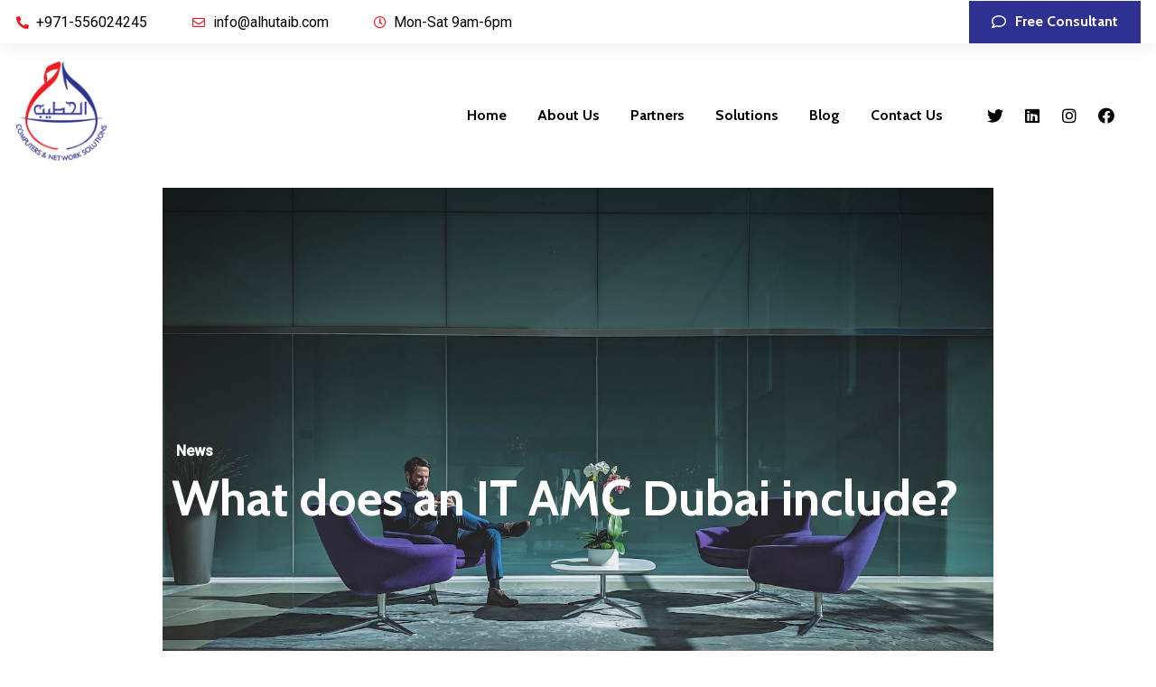

--- FILE ---
content_type: text/html
request_url: https://alhutaib.com/what-does-it-amc-dubai-include-best-annual-maintenance-contract.html
body_size: 14952
content:
<!DOCTYPE html>
<html lang="en-US" data-menu="leftalign">
    <head><script async src="https://www.googletagmanager.com/gtag/js?id=G-VKE5VY18GM"></script> <script> window.dataLayer = window.dataLayer || []; function gtag(){dataLayer.push(arguments);} gtag('js', new Date()); gtag('config', 'G-VKE5VY18GM'); </script>
    <title>What does an IT AMC Dubai include? Know what’s best for you</title>

 <meta name="description" content="What does an IT AMC Dubai include? Know what’s best for your business. Explore complete IT AMC solutions in Dubai, UAE with expert support."/>
  
    <meta http-equiv="Content-Type" content="text/html; charset=utf-8">
    <meta name="viewport" content="width=device-width, initial-scale=1, maximum-scale=1">
<link rel="canonical" href="https://www.alhutaib.com/what-does-it-amc-dubai-include-best-annual-maintenance-contract.html" />
<meta property="og:locale" content="en_US" />
<meta property="og:type" content="website" />
<meta property="og:title" content="Home - Al Hutaib Computers &amp; Network Solutions" />
<meta property="og:description" content="Al Hutaib Computers &amp; Network Solutions (AHCNS)" />
<meta property="og:url" content="https://www.alhutaib.com/" />
<meta property="og:site_name" content="Al Hutaib Computers &amp; Network Solutions" />
<meta name="twitter:card" content="summary_large_image" />
<meta name="twitter:description" content="Al Hutaib Computers &amp; Network Solutions (AHCNS)" />
<meta name="twitter:title" content="Home - Al Hutaib Computers &amp; Network Solutions" />
<meta name="twitter:site" content="@alhutaibcomp" />
<meta name="twitter:creator" content="@alhutaibcomp" />
<script type='application/ld+json' class='yoast-schema-graph yoast-schema-graph--main'>{"@context":"https://schema.org","@graph":[{"@type":"Organization","@id":"http://www.alhutaib.com/#organization","name":"Al Hutaib Computers & Network Solutions","url":"http://www.alhutaib.com/","sameAs":["https://www.facebook.com/alhutaibcomputersnetworksolutions","https://www.linkedin.com/company/alhutaib-computers","https://twitter.com/alhutaibcomp"],"logo":{"@type":"ImageObject","@id":"http://www.alhutaib.com/#logo","url":"http://www.alhutaib.com/wp-content/uploads/2015/05/ahcns-144w.png","width":144,"height":144,"caption":"Al Hutaib Computers & Network Solutions"},"image":{"@id":"http://www.alhutaib.com/#logo"}},{"@type":"WebSite","@id":"http://www.alhutaib.com/#website","url":"http://www.alhutaib.com/","name":"Al Hutaib Computers &amp; Network Solutions","publisher":{"@id":"http://www.alhutaib.com/#organization"},"potentialAction":{"@type":"SearchAction","target":"http://www.alhutaib.com/?s={search_term_string}","query-input":"required name=search_term_string"}},{"@type":"WebPage","@id":"http://www.alhutaib.com/#webpage","url":"http://www.alhutaib.com/","inLanguage":"en-US","name":"Home - Al Hutaib Computers &amp; Network Solutions","isPartOf":{"@id":"http://www.alhutaib.com/#website"},"about":{"@id":"http://www.alhutaib.com/#organization"},"datePublished":"2014-03-11T13:49:03+00:00","dateModified":"2016-11-24T10:10:26+00:00","description":"Al Hutaib Computers & Network Solutions (AHCNS)"}]}</script>
<!-- / Yoast SEO plugin. -->



    <link rel='stylesheet' href='css/core/reset.css' type='text/css' media='all'>
    <link rel='stylesheet' href='css/core/wordpress.css' type='text/css' media='all'>
    <link rel='stylesheet' href='css/modulobox.css' type='text/css' media='all'>
    <link rel='stylesheet' href='css/menus/left-align-menu.css' type='text/css' media='all'>
    <link rel='stylesheet' href='css/themify-icons.css' type='text/css' media='all'>
    <link rel='stylesheet' href='css/tooltipster.css' type='text/css' media='all'>
    <link rel='stylesheet' href='css/core/demo.css' type='text/css' media='all'>
    <link rel='stylesheet' href='js/plugins/loftloader/assets/css/loftloader.min.css' type='text/css' media='all'>
    <link rel='stylesheet' href='js/plugins/elementor/assets/lib/animations/animations.min.css' type='text/css' media='all'>
    <link rel='stylesheet' href='js/plugins/elementor/assets/css/frontend.min.css' type='text/css' media='all'>
    <link rel='stylesheet' href='js/plugins/avante-elementor/assets/css/swiper.css' type='text/css' media='all'>
    <link rel='stylesheet' href='js/plugins/avante-elementor/assets/css/justifiedGallery.css' type='text/css' media='all'>
    <link rel='stylesheet' href='js/plugins/avante-elementor/assets/css/flickity.css' type='text/css' media='all'>
    <link rel='stylesheet' href='js/plugins/avante-elementor/assets/css/avante-elementor.css' type='text/css' media='all'>
    <link rel='stylesheet' href='js/plugins/avante-elementor/assets/css/avante-elementor-responsive.css' type='text/css' media='all'>
    <link rel='stylesheet' href='css/core/responsive.css' type='text/css' media='all'>
    <link rel='stylesheet' href='js/plugins/elementor/assets/lib/font-awesome/css/fontawesome.min.css' type='text/css' media='all'>
    <link rel='stylesheet' href='js/plugins/elementor/assets/lib/font-awesome/css/solid.min.css' type='text/css' media='all'>
    <link rel='stylesheet' href='js/plugins/elementor/assets/lib/font-awesome/css/regular.min.css' type='text/css' media='all'>
    <link rel='stylesheet' href='js/plugins/elementor/assets/lib/font-awesome/css/brands.min.css' type='text/css' media='all'>
    <link rel='stylesheet' href='css/style.css' type='text/css' media='all'>
    <link rel='stylesheet' href='css/elementor/global.css' type='text/css' media='all'>
    <link rel='stylesheet' href='css/elementor/pagebuilder.css' type='text/css' media='all'>

<script type="application/ld+json">
{
  "@context": "https://schema.org",
  "@type": "Organization",
  "name": "TimeChart",
  "alternateName": "TimeChart Online Attendance System",
  "url": "https://www.timechart.org/",
  "logo": "https://www.timechart.org/images/tclogo.png",
  "sameAs": [
    "https://www.facebook.com/TimeChart.org/?view_public_for=114134530330849",
    "https://twitter.com/alhutaibcomp",
    "https://www.instagram.com/timechart_/",
    "https://www.youtube.com/channel/UCjJSZ_tPOkK3gfBJqHKYlrw",
    "https://www.linkedin.com/showcase/al-hutaib-computers-&-network-solutions/",
    "https://www.pinterest.com/TimeChartAPP/"
  ]
}
</script>

    <link rel="icon" href="upload/cropped-TG-Thumb-32x32.png" sizes="32x32">
    <link rel="icon" href="upload/cropped-TG-Thumb-192x192.png" sizes="192x192">
    <link rel="apple-touch-icon-precomposed" href="upload/cropped-TG-Thumb-180x180.png">

<script type="application/ld+json">
{
  "@context": "https://schema.org",
  "@type": "Organization",
  "name": "AL HUTAIB COMPUTERS & NETWORK SOLUTIONS",
  "url": "https://www.alhutaib.com/index.html",
  "logo": "https://www.alhutaib.com/upload/logo.png",
  "contactPoint": {
    "@type": "ContactPoint",
    "telephone": "+971-556024245",
    "contactType": "",
    "areaServed": "AE"
  },
  "sameAs": [
    "https://twitter.com/alhutaibcomp",
    "https://www.instagram.com/alhutaibcomputersolutions/",
    "https://www.linkedin.com/company/alhutaib-computers",
    "https://www.facebook.com/alhutaibcomputersnetworksolutions"
  ]
}
</script>

<script>
{
  "@context": "https://schema.org",
  "@type": "FAQPage",
  "mainEntity": [
    {
      "@type": "Question",
      "name": "What is AMC charges for IT services?",
      "acceptedAnswer": {
        "@type": "Answer",
        "text": "AMC charges for IT services refer to the fees associated with an Annual Maintenance Contract. These charges cover ongoing maintenance, support, and updates for IT systems."
      }
    },
    {
      "@type": "Question",
      "name": "What is AMC in the IT industry?",
      "acceptedAnswer": {
        "@type": "Answer",
        "text": "In the IT industry, AMC stands for Annual Maintenance Contract. It involves a service agreement that provides regular maintenance, support, and updates for IT systems."
      }
    },
    {
      "@type": "Question",
      "name": "Is AMC available in UAE?",
      "acceptedAnswer": {
        "@type": "Answer",
        "text": "Yes, AMC (Annual Maintenance Contract) services are available in the UAE. They offer businesses ongoing IT support and maintenance."
      }
    },
    {
      "@type": "Question",
      "name": "What is the meaning of AMC in Dubai?",
      "acceptedAnswer": {
        "@type": "Answer",
        "text": "In Dubai, AMC stands for Annual Maintenance Contract. It's a service agreement for consistent IT support and maintenance."
      }
    },
    {
      "@type": "Question",
      "name": "How can I avoid AMC charges?",
      "acceptedAnswer": {
        "@type": "Answer",
        "text": "Avoiding AMC charges might mean missing out on ongoing IT support and maintenance. To avoid them, you could opt for pay-as-you-go services, but this might not be as cost-effective in the long run."
      }
    },
    {
      "@type": "Question",
      "name": "Why is AMC needed for software?",
      "acceptedAnswer": {
        "@type": "Answer",
        "text": "AMC for software ensures that you receive regular updates, security patches, and technical support, ensuring your software functions optimally and securely."
      }
    },
    {
      "@type": "Question",
      "name": "What are the two types of AMC?",
      "acceptedAnswer": {
        "@type": "Answer",
        "text": "The two common types of AMC are Comprehensive AMC (covers parts, labor, and support) and Non-Comprehensive AMC (covers only labor)."
      }
    },
    {
      "@type": "Question",
      "name": "What are the types of AMC?",
      "acceptedAnswer": {
        "@type": "Answer",
        "text": "Types of AMC include IT AMC, Equipment AMC, Software AMC, and more. Each focuses on providing maintenance and support for specific areas."
      }
    },
    {
      "@type": "Question",
      "name": "What is AMC full form?",
      "acceptedAnswer": {
        "@type": "Answer",
        "text": "AMC stands for Annual Maintenance Contract."
      }
    },
    {
      "@type": "Question",
      "name": "What is the benefit of AMC?",
      "acceptedAnswer": {
        "@type": "Answer",
        "text": "AMC provides benefits like regular maintenance, timely updates, technical support, reduced downtime, and cost savings in the long run."
      }
    },
    {
      "@type": "Question",
      "name": "How does AMC work?",
      "acceptedAnswer": {
        "@type": "Answer",
        "text": "With AMC, you sign a contract with a service provider for a fixed period. They provide regular maintenance, support, and updates for the specified IT systems."
      }
    },
    {
      "@type": "Question",
      "name": "Is AMC necessary?",
      "acceptedAnswer": {
        "@type": "Answer",
        "text": "AMC is not always mandatory but is highly recommended for businesses relying on IT systems. It ensures consistent performance, security, and support."
      }
    },
    {
      "@type": "Question",
      "name": "Is warranty and AMC the same?",
      "acceptedAnswer": {
        "@type": "Answer",
        "text": "No, warranty and AMC are not the same. Warranty usually covers repairs for a specific period, while AMC provides ongoing maintenance, support, and updates."
      }
    },
    {
      "@type": "Question",
      "name": "What is AMC in billing?",
      "acceptedAnswer": {
        "@type": "Answer",
        "text": "In billing, AMC refers to the charges for an Annual Maintenance Contract. These charges are for ongoing services beyond the initial purchase."
      }
    },
    {
      "@type": "Question",
      "name": "What is included in software AMC?",
      "acceptedAnswer": {
        "@type": "Answer",
        "text": "Software AMC typically includes regular updates, bug fixes, technical support, and sometimes training for using the software effectively."
      }
    },
    {
      "@type": "Question",
      "name": "What is the difference between AMC and warranty?",
      "acceptedAnswer": {
        "@type": "Answer",
        "text": "Warranty covers repairs for a specific period, often for free. AMC provides ongoing maintenance, support, and updates for a fee beyond the initial warranty period."
      }
    }
  ]
}


</script>
</head>


<body data-rsssl="1" class="home page-template-default page page-id-4074 theme-avante woocommerce-no-js menu-transparent lightbox-black leftalign footer-reveal elementor-default elementor-page elementor-page-4074">
    <div id="loftloader-wrapper" class="pl-imgloading" data-show-close-time="15000">
        <div class="loader-inner">
            <div id="loader">
                <div class="imgloading-container">
                    <span style="background-image: url(upload/loading_logo.png);"></span>
                </div>
                <img alt="loader image" src="upload/loading_logo.png">
            </div>
        </div>
        <div class="loader-section section-fade">
        </div>
        <div class="loader-close-button" style="display: none;">
            <span class="screen-reader-text">Close</span>
        </div>
    </div>
    <div id="perspective" style="">
        <!-- Begin mobile menu -->
        <div class="mobile-menu-wrapper">
		        <a id="btn-close-mobile-menu" href="javascript:;"><i class="fas fa-times"></i></a>
            <div class="mobile-menu-content">
                <div class="menu-main-menu-container">
                    <ul id="mobile_main_menu" class="mobile-main-nav">
                         
                                                                    <li class='menu-item menu-item-has-children current-menu-item  '><a href="index.html">Home</a>
                                                                   
                                                                    </li>

                                                                <li class=' menu-item menu-item-type-custom menu-item-object-custom menu-item-has-children  '><a href="about.html">About Us</a>
                                                                
                                                                </li>
																<li class='megamenu col4 menu-item menu-item-has-children  '><a href="Partner.html">Partners</a>
                                                                    
                                                                    </li>
                                                               	<li class="menu-item menu-item-has-children"><a href="#">Solutions</a>
                        <ul class="sub-menu">
                           <li class="menu-item"><a href="HardwareSolutions.html">Hardware Solutions</a></li>
                            <li class="menu-item"><a href="AMC.html">AMC</a></li>
                            <li class="menu-item"><a href="SoftwareSolutions.html">Software Solutions</a></li>
                            <li class="menu-item"><a href="TelephonySolutions.html">Telephony Solutions</a></li>
                             <li class="menu-item"><a href="CyberSecuritySolutions.html">Cyber Security Solutions </a></li> <li class="menu-item"><a href="Kandao.html">Video Conferencing</a></li>
							</ul>
                        </li>
                                                                   
                                                                   
                                                                   <!--  <li class='menu-item menu-item-has-children  '><a href="portfolio.html">Case Studies</a> </li>  -->
																	<li class='menu-item menu-item-has-children  '><a href="blog.html">Blog</a> </li>
																	<li class='menu-item menu-item-has-children  '><a href="contact.html">Contact Us</a> </li>
                                                                    
                                                                    
                                                                </ul>
                </div>
            </div>
        </d<div class="mobile-menu-wrapper">
		        <a id="btn-close-mobile-menu" href="javascript:;"><i class="fas fa-times"></i></a>
            <div class="mobile-menu-content">
                <div class="menu-main-menu-container">
                    <ul id="mobile_main_menu" class="mobile-main-nav">
                         
                                                                    <li class='menu-item menu-item-has-children current-menu-item  '><a href="index.html">Home</a>
                                                                   
                                                                    </li>

                                                                <li class=' menu-item menu-item-type-custom menu-item-object-custom menu-item-has-children  '><a href="about.html">About Us</a>
                                                                
                                                                </li>
																<li class='megamenu col4 menu-item menu-item-has-children  '><a href="Partner.html">Partners</a>
                                                                    
                                                                    </li>
                                                               	<li class="menu-item menu-item-has-children"><a href="#">Solutions</a>
                        <ul class="sub-menu">
                           <li class="menu-item"><a href="HardwareSolutions.html">Hardware Solutions</a></li>
                            <li class="menu-item"><a href="AMC.html">AMC</a></li>
                            <li class="menu-item"><a href="SoftwareSolutions.html">Software Solutions</a></li>
                            <li class="menu-item"><a href="TelephonySolutions.html">Telephony Solutions</a></li>
                             <li class="menu-item"><a href="CyberSecuritySolutions.html">Cyber Security Solutions </a></li> <li class="menu-item"><a href="Kandao.html">Video Conferencing</a></li>
							</ul>
                        </li>
                                                                   
                                                                   
                                                                   <!--  <li class='menu-item menu-item-has-children  '><a href="portfolio.html">Case Studies</a> </li>  -->
																	<li class='menu-item menu-item-has-children  '><a href="blog.html">Blog</a> </li>
																	<li class='menu-item menu-item-has-children  '><a href="contact.html">Contact Us</a> </li>
                                                                    
                                                                    
                                                                </ul>
                </div>
            </div>
        </div>

        <!-- Begin template wrapper -->
        <div id="wrapper" class=" ">
            <div id="elementor-header" class="main-menu-wrapper">
                <div data-elementor-type="wp-post" data-elementor-id="3072" class="elementor elementor-3072" data-elementor-settings="[]">
                    <div class="elementor-inner">
                        <div class="elementor-section-wrap">
                            <section class="elementor-element elementor-element-52b28334 elementor-section-boxed elementor-section-height-default elementor-section-height-default elementor-section elementor-top-section" data-id="52b28334" data-element_type="section" data-settings="{&quot;background_background&quot;:&quot;classic&quot;}">
                            <div class="elementor-container elementor-column-gap-default">
                                <div class="elementor-row">
                                    <div class="elementor-element elementor-element-3a9122d9 elementor-column elementor-col-50 elementor-top-column" data-id="3a9122d9" data-element_type="column" data-settings="{&quot;avante_ext_is_scrollme&quot;:&quot;false&quot;,&quot;avante_ext_is_smoove&quot;:&quot;false&quot;,&quot;avante_ext_is_parallax_mouse&quot;:&quot;false&quot;,&quot;avante_ext_is_infinite&quot;:&quot;false&quot;}">
                                        <div class="elementor-column-wrap elementor-element-populated">
                                            <div class="elementor-widget-wrap">
                                                <div class="elementor-element elementor-element-2d3b016 elementor-icon-list--layout-inline elementor-mobile-align-center elementor-tablet-align-center elementor-widget elementor-widget-icon-list" data-id="2d3b016" data-element_type="widget" data-settings="{&quot;avante_ext_is_scrollme&quot;:&quot;false&quot;,&quot;avante_ext_is_smoove&quot;:&quot;false&quot;,&quot;avante_ext_is_parallax_mouse&quot;:&quot;false&quot;,&quot;avante_ext_is_infinite&quot;:&quot;false&quot;}" data-widget_type="icon-list.default">
                                                    <div class="elementor-widget-container">
                                                          <ul class="elementor-icon-list-items elementor-inline-items">
                                                            <li class="elementor-icon-list-item">
                                                            <a href="tel:+1-3435-2356"><span class="elementor-icon-list-icon">
                                                            <i aria-hidden="true" class="fas fa-phone-alt"></i></span>
                                                            <span class="elementor-icon-list-text">+971-556024245</span>
                                                            </a>
                                                            </li>
                                                            <li class="elementor-icon-list-item">
                                                            <a href="mailto:info@alhutaib.com"><span class="elementor-icon-list-icon">
                                                            <i aria-hidden="true" class="far fa-envelope"></i></span>
                                                            <span class="elementor-icon-list-text">info@alhutaib.com</span>
                                                            </a>
                                                            </li>
                                                            <li class="elementor-icon-list-item">
                                                            <span class="elementor-icon-list-icon">
                                                            <i aria-hidden="true" class="far fa-clock"></i></span>
                                                            <span class="elementor-icon-list-text">Mon-Sat 9am-6pm</span>
                                                            </li>
                                                        </ul>
                                                    </div>
                                                </div>
                                            </div>
                                        </div>
                                    </div>
                                    <div class="elementor-element elementor-element-46fc312c elementor-hidden-tablet elementor-hidden-phone elementor-column elementor-col-50 elementor-top-column" data-id="46fc312c" data-element_type="column" data-settings="{&quot;avante_ext_is_scrollme&quot;:&quot;false&quot;,&quot;avante_ext_is_smoove&quot;:&quot;false&quot;,&quot;avante_ext_is_parallax_mouse&quot;:&quot;false&quot;,&quot;avante_ext_is_infinite&quot;:&quot;false&quot;}">
                                        <div class="elementor-column-wrap elementor-element-populated">
                                            <div class="elementor-widget-wrap">
                                                <div class="elementor-element elementor-element-4a40cd2c elementor-widget__width-auto elementor-hidden-phone elementor-align-left elementor-mobile-align-center elementor-widget elementor-widget-button" data-id="4a40cd2c" data-element_type="widget" data-settings="{&quot;avante_ext_is_scrollme&quot;:&quot;false&quot;,&quot;avante_ext_is_smoove&quot;:&quot;false&quot;,&quot;avante_ext_is_parallax_mouse&quot;:&quot;false&quot;,&quot;avante_ext_is_infinite&quot;:&quot;false&quot;}" data-widget_type="button.default">
                                                    <div class="elementor-widget-container">
                                                        <div class="elementor-button-wrapper">
                                                            <a href="contact.html" class="elementor-button-link elementor-button elementor-size-sm" role="button">
                                                            <span class="elementor-button-content-wrapper">
                                                            <span class="elementor-button-icon elementor-align-icon-left">
                                                            <i aria-hidden="true" class="far fa-comment"></i></span>
                                                            <span class="elementor-button-text">Free Consultant</span>
                                                            </span>
                                                            </a>
                                                        </div>
                                                    </div>
                                                </div>
                                            </div>
                                        </div>
                                    </div>
                                </div>
                            </div>
                            </section>
                            <section class="elementor-element elementor-element-61c9f12b elementor-section-boxed elementor-section-height-default elementor-section-height-default elementor-section elementor-top-section" data-id="61c9f12b" data-element_type="section" data-settings="{&quot;background_background&quot;:&quot;classic&quot;}">
                            <div class="elementor-container elementor-column-gap-no">
                                <div class="elementor-row">
                                    <div class="elementor-element elementor-element-e32ebab elementor-column elementor-col-50 elementor-top-column" data-id="e32ebab" data-element_type="column" data-settings="{&quot;avante_ext_is_scrollme&quot;:&quot;false&quot;,&quot;avante_ext_is_smoove&quot;:&quot;false&quot;,&quot;avante_ext_is_parallax_mouse&quot;:&quot;false&quot;,&quot;avante_ext_is_infinite&quot;:&quot;false&quot;}">
                                        <div class="elementor-column-wrap elementor-element-populated">
                                            <div class="elementor-widget-wrap">
                                                <div class="elementor-element elementor-element-57d076be elementor-widget elementor-widget-image" data-id="57d076be" data-element_type="widget" data-settings="{&quot;avante_ext_is_scrollme&quot;:&quot;false&quot;,&quot;avante_ext_is_smoove&quot;:&quot;false&quot;,&quot;avante_ext_is_parallax_mouse&quot;:&quot;false&quot;,&quot;avante_ext_is_infinite&quot;:&quot;false&quot;}" data-widget_type="image.default">
                                                    <div class="elementor-widget-container">
                                                        <div class="elementor-image">
                                                            <a data-elementor-open-lightbox="" href="#">
                                                            <img width="228" height="54" src="upload/logo.png" class="attachment-full size-full" alt=""></a>
                                                        </div>
                                                    </div>
                                                </div>
                                            </div>
                                        </div>
                                    </div>
                                    <div class="elementor-element elementor-element-cca7375 elementor-column elementor-col-50 elementor-top-column" data-id="cca7375" data-element_type="column" data-settings="{&quot;avante_ext_is_scrollme&quot;:&quot;false&quot;,&quot;avante_ext_is_smoove&quot;:&quot;false&quot;,&quot;avante_ext_is_parallax_mouse&quot;:&quot;false&quot;,&quot;avante_ext_is_infinite&quot;:&quot;false&quot;}">
                                        <div class="elementor-column-wrap elementor-element-populated">
                                            <div class="elementor-widget-wrap">
                                                <div class="elementor-element elementor-element-c5f8c0d elementor-widget__width-auto elementor-hidden-tablet elementor-hidden-phone elementor-widget elementor-widget-avante-navigation-menu" data-id="c5f8c0d" data-element_type="widget" data-settings="{&quot;avante_ext_is_scrollme&quot;:&quot;false&quot;,&quot;avante_ext_is_smoove&quot;:&quot;false&quot;,&quot;avante_ext_is_parallax_mouse&quot;:&quot;false&quot;,&quot;avante_ext_is_infinite&quot;:&quot;false&quot;}" data-widget_type="avante-navigation-menu.default">
                                                    <div class="elementor-widget-container">
                                                        <div class="themegoods-navigation-wrapper menu_style1">
                                                            <div class="menu-main-menu-container">
                                                               <ul id="nav_menu40" class="nav">
                                                                  <li class='menu-item menu-item-has-children current-menu-item  '><a href="index.html">Home</a>
                                                                   
                                                                    </li>

                                                                <li class=' menu-item menu-item-type-custom menu-item-object-custom menu-item-has-children  '><a href="about.html">About Us</a>
                                                                
                                                                </li>
																<li class='megamenu col4 menu-item menu-item-has-children  '><a href="Partner.html">Partners</a>
                                                                    
                                                                    </li>
                                                               	<li class="menu-item menu-item-has-children"><a href="#">Solutions</a>
                        <ul class="sub-menu">
                           <li class="menu-item"><a href="HardwareSolutions.html">Hardware Solutions</a></li>
                            <li class="menu-item"><a href="AMC.html">AMC</a></li>
                            <li class="menu-item"><a href="SoftwareSolutions.html">Software Solutions</a></li>
                            <li class="menu-item"><a href="TelephonySolutions.html">Telephony Solutions</a></li>
                            <li class="menu-item"><a href="CyberSecuritySolutions.html">Cyber Security Solutions </a></li> <li class="menu-item"><a href="Kandao.html">Video Conferencing</a></li>
							</ul>
                        </li>
                                                                   
                                                                   
                                                                   <!--  <li class='menu-item menu-item-has-children  '><a href="portfolio.html">Case Studies</a> </li>  -->
																	<li class='menu-item menu-item-has-children  '><a href="blog.html">Blog</a> </li>
																	<li class='menu-item menu-item-has-children  '><a href="contact.html">Contact Us</a> </li>
                                                                </ul>
                                                            </div>
                                                        </div>
                                                    </div>
                                                </div>
                                                <div class="elementor-element elementor-element-801e039 elementor-shape-circle elementor-widget__width-auto elementor-hidden-tablet elementor-hidden-phone elementor-widget elementor-widget-social-icons" data-id="801e039" data-element_type="widget" data-settings="{&quot;avante_ext_is_scrollme&quot;:&quot;false&quot;,&quot;avante_ext_is_smoove&quot;:&quot;false&quot;,&quot;avante_ext_is_parallax_mouse&quot;:&quot;false&quot;,&quot;avante_ext_is_infinite&quot;:&quot;false&quot;}" data-widget_type="social-icons.default">
                                                    <div class="elementor-widget-container">
                                                        <div class="elementor-social-icons-wrapper">
                                                           <a href="https://twitter.com/alhutaibcomp" class="elementor-icon elementor-social-icon elementor-social-icon-twitter elementor-repeater-item-10f63aa" target="_blank">
                                                            <span class="elementor-screen-only">Twitter</span>
                                                            <i class="fab fa-twitter"></i></a>
                                                            <a href="https://www.linkedin.com/company/alhutaib-computers" class="elementor-icon elementor-social-icon elementor-social-icon-linkedin elementor-repeater-item-a9fc5ce" target="_blank">
                                                            <span class="elementor-screen-only">Linkedin</span>
                                                            <i class="fab fa-linkedin"></i></a>
                                                            <a href="https://www.instagram.com/alhutaibcomputersolutions/" class="elementor-icon elementor-social-icon elementor-social-icon-instagram elementor-repeater-item-fbe6ab2" target="_blank">
                                                            <span class="elementor-screen-only">Instagram</span>
                                                            <i class="fab fa-instagram"></i></a>
															 <a href="https://www.facebook.com/alhutaibcomputersnetworksolutions" class="elementor-icon elementor-social-icon elementor-social-icon-facebook elementor-repeater-item-fbe6ab2" target="_blank">
                                                            <span class="elementor-screen-only">Facebook</span>
                                                            <i class="fab fa-facebook"></i></a>
                                                        </div>
                                                    </div>
                                                </div>
                                                <div class="elementor-element elementor-element-6e980895 elementor_mobile_nav elementor-widget__width-auto elementor-hidden-desktop elementor-view-default elementor-widget elementor-widget-icon" data-id="6e980895" data-element_type="widget" data-settings="{&quot;avante_ext_is_scrollme&quot;:&quot;false&quot;,&quot;avante_ext_is_smoove&quot;:&quot;false&quot;,&quot;avante_ext_is_parallax_mouse&quot;:&quot;false&quot;,&quot;avante_ext_is_infinite&quot;:&quot;false&quot;}" data-widget_type="icon.default">
                                                    <div class="elementor-widget-container">
                                                        <div class="elementor-icon-wrapper">
                                                            <a class="elementor-icon" href="javascript:;">
                                                            <i aria-hidden="true" class="fas fa-ellipsis-v"></i></a>
                                                        </div>
                                                    </div>
                                                </div>
                                            </div>
                                        </div>
                                    </div>
                                </div>
                            </div>
                            </section>
                        </div>
                    </div>
                </div>
            </div>


            <!-- Begin content -->
            <div id="page-content-wrapper" class="">
                <div class="inner">
                    <!-- Begin main content -->
                    <div class="inner-wrapper">
                        <div class="sidebar-content fullwidth">
                            <div data-elementor-type="wp-page" data-elementor-id="3478" class="elementor elementor-3478" data-elementor-settings="[]">
                                <div class="elementor-inner">
                                    <div class="elementor-section-wrap">
                                        <section class="elementor-element elementor-element-78d1549 elementor-section-stretched elementor-section-height-min-height elementor-section-content-middle elementor-section-boxed elementor-section-height-default elementor-section-items-middle elementor-section elementor-top-section" data-id="78d1549" data-element_type="section" data-settings="{&quot;stretch_section&quot;:&quot;section-stretched&quot;,&quot;background_background&quot;:&quot;classic&quot;}">
                                        <div class="elementor-container elementor-column-gap-default">
                                            <div class="elementor-row">
                                                <div class="elementor-element elementor-element-43c2edd elementor-column elementor-col-100 elementor-top-column" data-id="43c2edd" data-element_type="column" data-settings="{&quot;avante_ext_is_scrollme&quot;:&quot;false&quot;,&quot;avante_ext_is_smoove&quot;:&quot;false&quot;,&quot;avante_ext_is_parallax_mouse&quot;:&quot;false&quot;,&quot;avante_ext_is_infinite&quot;:&quot;false&quot;}">
                                                    <div class="elementor-column-wrap elementor-element-populated">
                                                        <div class="elementor-widget-wrap">
                                                            <div class="elementor-element elementor-element-2b3d542 elementor-widget elementor-widget-heading" data-id="2b3d542" data-element_type="widget" data-settings="{&quot;avante_ext_is_scrollme&quot;:&quot;false&quot;,&quot;avante_ext_is_parallax_mouse&quot;:&quot;false&quot;,&quot;avante_ext_is_infinite&quot;:&quot;false&quot;}" data-widget_type="heading.default">
                                                                <div class="elementor-widget-container">
                                                                    <span class="elementor-heading-title elementor-size-default">News</span>
                                                                </div>
                                                            </div>
                                                            <div class="elementor-element elementor-element-1e0c18e elementor-widget elementor-widget-heading" data-id="1e0c18e" data-element_type="widget" data-settings="{&quot;avante_ext_is_scrollme&quot;:&quot;false&quot;,&quot;avante_ext_is_smoove&quot;:&quot;false&quot;,&quot;avante_ext_is_parallax_mouse&quot;:&quot;false&quot;,&quot;avante_ext_is_infinite&quot;:&quot;false&quot;}" data-widget_type="heading.default">
                                                                <div class="elementor-widget-container">
                                                                    <h1 class="elementor-heading-title elementor-size-default"> What does an IT AMC Dubai include? </h1>
                                                                </div>
                                                            </div>
                                                        </div>
                                                    </div>
                                                </div>
                                            </div>
                                        </div>
                                        </section>
                                        <section class="elementor-element elementor-element-f4eb35c elementor-section-full_width elementor-section-height-default elementor-section-height-default elementor-section elementor-top-section" data-id="f4eb35c" data-element_type="section">
                                        <div class="elementor-container elementor-column-gap-default">
                                            <div class="elementor-row">
                                                <div class="elementor-element elementor-element-146669d elementor-column elementor-col-100 elementor-top-column" data-id="146669d" data-element_type="column" data-settings="{&quot;avante_ext_is_scrollme&quot;:&quot;false&quot;,&quot;avante_ext_is_smoove&quot;:&quot;false&quot;,&quot;avante_ext_is_parallax_mouse&quot;:&quot;false&quot;,&quot;avante_ext_is_infinite&quot;:&quot;false&quot;}">
                                                    <div class="elementor-column-wrap elementor-element-populated">
                                                        <div class="elementor-widget-wrap">
                                                            <div class="elementor-element elementor-element-801af0c elementor-widget elementor-widget-avante-blog-posts" data-id="801af0c" data-element_type="widget" data-settings="{&quot;avante_ext_is_scrollme&quot;:&quot;false&quot;,&quot;avante_ext_is_smoove&quot;:&quot;false&quot;,&quot;avante_ext_is_parallax_mouse&quot;:&quot;false&quot;,&quot;avante_ext_is_infinite&quot;:&quot;false&quot;}" data-widget_type="avante-blog-posts.default">
                                                                <div class="elementor-widget-container">
                                                                    <div class="blog-post-content-wrapper layout-list_circle">
                                                                        <!-- Begin each blog post -->
                                                                         
                                                                        <!-- Begin each blog post -->
                                                                        <div class="blog-posts-list_circle post-200 post type-post status-publish format-standard has-post-thumbnail hentry category-career category-entrepreneur category-life tag-direction tag-vision-goal-setting">
                                                                            <div class="post-wrapper">
                                                                                <div class="post-featured-image static" style=" text-align: center; ">
                                                                                    
                                                                                        <img src="A_img/amc.jpg" class=" smoove disable_tablet" alt="">
                                                                                        
                                                                                     
                                                                                </div>
                                                                                <div class="post-content-wrapper text-">
                                                                                    <div class="post-header">
                                                                                          <div class="post-detail single-post">
                                                                                           <div class="post-detail single-post">
                                                                                            <span class="post-info-cat">
                                                                                            <a href="#">15-08-2023</a> 
																							 
                                                                                            </span>
                                                                                        </div>  
                                                                                        </div>
                                                                                        
                                                                                    </div>
                                                                                    <div class="post-header-wrapper">
                                                                                       
														
						 <H2> What is IT AMC in Dubai & Why it is Important for your Business Hardware and Software?</h2>
<p>In the fast-paced business world of Dubai, keeping your business technology running smoothly is important. This is where <b>IT Annual</b> <a style="color: blue; " href="https://en.wikipedia.org/wiki/Maintenance">Maintenance </a><b>Contract (AMC) services</b> come in. An <a style="color: blue; " href="https://www.alhutaib.com/network-maintenance-and-it-amc.html">IT AMC in Dubai</a> offers a package of services to make sure your technology works well and stays secure. </p>

<p><b>IT AMC Dubai </b>covers many services to help businesses of all sizes. It includes checking your systems regularly to catch any issues, fixing or changing hardware that's not working right, updating software to keep it current, and watching over your network to make sure it's working properly. </p>

<p>These services help prevent problems before they happen, reducing any downtime that could slow down your work. Plus, <b>IT AMC Dubai </b>keeps your data safe by regularly backing it up and making sure it can be recovered if something goes wrong. </p>

<p>If something does go wrong, <b>IT AMC Dubai</b> has you covered with support. You can get help remotely, without someone coming to your place, or if a bigger problem comes up, they can send someone over to fix it in person. </p>

<p>Security is also a big part of <b>IT AMC Dubai. </b>Regular updates keep your systems safe from the latest online threats. This means your business is less likely to get hacked or have problems from viruses or other online attacks. </p>

<p>IT AMC is a smart choice for businesses in Dubai. It lets you focus on your work while experts take care of your technology. Whether you have a small business or a bigger one, IT AMC keeps your technology working well and your business running smoothly </p>

<p><b>Read more – <a style="color: blue; " href="https://www.alhutaib.com/importance-of-it-annual-maintenance-contracts-in-dubai.html">IT annual maintenance contract Dubai: Ensure your peace of mind</a></p></b>

<H2> What does an IT AMC Dubai include? </h2>
<p>An IT Annual Maintenance Contract (AMC) in Dubai is like a package deal for taking care of your computer and technology stuff. It's just like when you have a car and you sign up for a service plan to make sure it's always running smoothly.
</p>
<p>With <b>IT AMC Dubai, </b>you're basically getting a team of experts who will regularly check up on your computer systems and other tech things. They'll make sure everything is working fine, and if there's a problem, they'll fix it before it gets worse. </p>

<p><b>Here's what an IT AMC in Dubai usually covers: </p></b>
<H3> 1. Regular System Checkups: </h3>
Regular system checkups are a fundamental part of <b>an IT Annual Maintenance Contract (AMC) in Dubai. </b>These scheduled assessments involve thorough examinations of your hardware, software, and network components. The goal is to identify any potential issues or <a style="color: blue; " href="https://en.wikipedia.org/wiki/Vulnerability_(computing)">vulnerabilities </a>early on, before they escalate into more significant problems. Skilled technicians systematically review your systems to ensure they are running optimally, detect any signs of wear and tear, and assess the overall health of your technology infrastructure. By conducting these proactive checkups, the IT AMC team in Dubai can address any emerging issues promptly, preventing disruptions and ensuring the smooth operation of your business.

<H3> 2. AMC for Hardware Maintenance: </h3>
Hardware maintenance is a critical aspect of an<b> IT AMC in Dubai. </b>It involves a range of services aimed at ensuring the proper functioning of hardware components within your IT environment. This includes computers, servers, networking equipment, and other devices that are essential for your daily operations. The hardware maintenance services encompass:

<h4>Repairs: </h4> Skilled technicians diagnose and fix hardware issues, ranging from minor glitches to more complex problems.

<H4> Upgrades: </h4> Outdated hardware can hinder performance and efficiency. Hardware upgrades involve replacing older components with newer, more capable ones to enhance system capabilities.

<H4> Replacements: </h4> In cases where hardware components are beyond repair or are no longer suitable for your needs, the AMC provides replacements with compatible and efficient alternatives.

<H4> Performance Optimization: </h4>Technicians fine-tune hardware settings to ensure they are operating at their best, maximizing their lifespan and performance.

<H3> 3. Software Updates: </h3>
As a crucial part of <b>IT AMC Dubai, </b>regular software updates are performed to keep your systems, operating systems, and applications current. These updates not only ensure optimal performance but also enhance security by patching vulnerabilities that could be exploited by cyber threats. Outdated software can lead to compatibility issues and expose your systems to potential risks, making regular updates an essential aspect of maintaining a robust IT environment.

<H3> 4. Network Monitoring: </h3>
Another vital service within<b> IT AMC Dubai</b> is continuous network monitoring. Skilled technicians keep a watchful eye on your <a style="color: blue; " href="https://www.alhutaib.com/why-network-security-for-business-organizations.html">network's health, tracking its performance, stability, and security status. </a>This proactive approach enables the early detection of any anomalies or performance issues. Timely identification and resolution of network problems help prevent disruptions and downtime, ensuring your business operations run smoothly.

<H3> 5. Regular Data Backup: </h3>
As a part of IT AMC Dubai, <a style="color: blue; " href="https://www.alhutaib.com/cloud-backup-and-data-recovery-services.html">regular data backup </a>is a fundamental service. This involves creating duplicate copies of your important data at scheduled intervals. These backups are stored in secure locations, ensuring that even if the original data is lost, it can be swiftly recovered from these backups.

<H3> 6. Data Recovery: </h3>
Accidental deletions, hardware failures, or software glitches can result in<a style="color: blue; " href="https://www.timechart.org/blogs/what-is-data-loss-and-data-loss-prevention-dlp.html"> data loss. </a>Here's where the <a style="color: blue; " href="https://www.alhutaib.com/best-data-recovery-in-dubai.html">Data Recovery</a> aspect of IT AMC Dubai shines. In case of any data loss incidents, the service provider employs proven techniques and tools to retrieve the lost data from the backup copies. This means that your critical business information remains intact, and your operations can continue without major disruptions.

<H3> 7. Security Enhancements in IT AMC Dubai: </h3>
In an increasingly digital world, <a style="color: blue; " href="https://www.kaspersky.com/resource-center/definitions/what-is-cyber-security#:~:text=Cyber%20security%20is%20the%20practice,security%20or%20electronic%20information%20security."> cyber threats </a>are ever-present. Hackers, malware, and other malicious entities are continuously seeking vulnerabilities to exploit. To safeguard your business's sensitive information, the Security Enhancements service within IT AMC Dubai plays a pivotal role.

<H4> Security Updates: </h4><a style="color: blue; " href="https://www.alhutaib.com/vicarius.html">Keeping your systems up-to-date with the latest security patches is a vital component. </a> IT AMC Dubai providers ensure that all necessary security updates are promptly installed. This closes potential entry points that attacker could exploit.

<H4> Firewall Configuration: </h4> <a style="color: blue; " href="https://www.alhutaib.com/firewall-security-solutions-in-dubai.html">Configuring firewalls</a> effectively acts as a barrier between your network and potential threats. IT AMC Dubai experts ensure that your <a style="color: blue; " href="https://www.alhutaib.com/types-of-firewall-security.html">firewall settings</a> are optimized for your business's needs, preventing unauthorized access and data breaches.

<H4> Antivirus Updates: </h4>Antivirus software is your frontline defense against malware. Regular updates to antivirus software ensure that it's equipped to detect and neutralize the <a style="color: blue; " href="https://www.alhutaib.com/what-are-network-security-threats-and-why-security-is-important.html">latest threats that could compromise your systems. </a>

<H3> 8. Help Desk Support: </h3>
Our expert team is just a call away. Whenever you encounter IT-related issues, whether it's a software glitch or a connectivity problem, our<a style="color: blue; " href="https://www.timechart.org/help-desk-ticketing-tool.html"> help desk support </a>is here to assist. We troubleshoot the problem with you step by step, providing clear guidance and solutions. Our goal is to get you back on track swiftly and with minimal disruption.

<H3> 9. Remote Assistance: </h3>
We understand that some IT issues can be minor but still frustrating. With<a style="color: blue; " href="https://www.alhutaib.com/the-importance-of-it-amc-for-remote-workers.html"> remote assistance, </a> we can address these problems without needing to visit your premises. By securely accessing your system from a distance, we can troubleshoot and resolve issues directly. This not only saves time but also reduces the inconvenience caused to both you and our technicians.

<H3> 10. On-Site Support: </h3>
For those complex challenges that require hands-on attention, our on-site support comes to your rescue. Our skilled technicians are dispatched to your location, equipped to tackle even the most intricate issues. Whether it's a hardware malfunction or a network configuration problem, we're there in person to swiftly diagnose and fix the problem.

<H3> 11. Emergency Support: Swift Solutions in Critical Moments</h3>
In the fast-paced business world of Dubai, disruptions caused by IT issues can lead to significant downtime and loss. That's where the emergency support aspect of IT AMC Dubai comes into play. It offers a rapid response mechanism, providing timely solutions for critical IT problems. This immediate assistance helps minimize disruptions and downtime, allowing your business to continue operating smoothly even in challenging situations.

<H3> 12. IT Consultation: Expert Guidance for Optimal Technology</h3>
Navigating the complex landscape of technology planning, upgrades, and optimization can be daunting. With IT AMC Dubai, you gain access to expert IT consultation. Professionals with in-depth industry knowledge provide valuable advice tailored to your business needs. Whether you're planning technology upgrades or seeking optimization strategies, the guidance you receive ensures that your technology aligns with your business goals.

<H3> 13. Documentation and Reporting: Keeping Track for Effective Management</h3>
Maintaining accurate records is essential for effective IT management. The documentation and reporting facet of IT AMC Dubai involves keeping detailed records of maintenance activities, generating performance reports, and maintaining inventory documentation. This meticulous approach serves multiple purposes. It provides transparency in the maintenance process, helps in tracking the performance of your IT systems, and ensures you have a clear overview of your technology assets.

<p><b>Read more - <a style="color: blue; " href="https://www.alhutaib.com/the-importance-of-it-amc-for-remote-workers.html">The Importance of IT AMC for Remote Workers</a></p></b>

<H2> Importance of IT AMC in Dubai for Different Industries: </h2>

<p>"IT AMC Dubai" refers to IT Annual Maintenance Contract services provided in Dubai. This service is essential for various industries as it ensures the smooth functioning of their technology systems. </p>
<H3> 1. Retail Businesses: </h3>Retailers rely on technology for inventory management, point-of-sale systems, and customer data. IT AMC Dubai ensures these systems operate without disruptions, preventing sales losses and enhancing customer experience.

<H3> 2. Hospitality Sector: </h3> Hotels use IT for reservations, billing, and guest services. IT AMC Dubai keeps their systems operational, guaranteeing efficient check-ins, reservations, and overall guest satisfaction.

<H3> 3. Healthcare Providers: </h3><a style="color: blue; " href="https://www.alhutaib.com/sepiocyber.html">Medical facilities need IT for patient records</a> and billing. IT AMC Dubai maintains these systems, allowing doctors and nurses to access patient data accurately and promptly.

<H3> 4. Financial Institutions: </h3>Banks and financial firms depend on secure IT for transactions and client data protection. <b>IT AMC Dubai</b> ensures their systems are up-to-date and secure against cyber threats.

<H3> 5. Education Sector: </h3> Schools and universities use IT for student records and online learning. IT AMC Dubai supports uninterrupted learning by preventing technical glitches.

<H3> 6. Manufacturing Companies: </h3>Industries rely on IT for inventory, production, and supply chain management. IT AMC Dubai prevents downtime that could disrupt manufacturing processes.

<H3> 7. Real Estate Agencies: </h3>Real estate firms need IT for property listings and client information. IT AMC Dubai maintains their databases, helping agents provide up-to-date property details.

<H3> 8. Logistics Companies: </h3> Logistics rely on IT for tracking shipments and optimizing routes. IT AMC Dubai ensures their systems are operational, reducing delays and improving efficiency.

<H3> 9. Service Providers: </h3>Various service providers use IT for scheduling, <a style="color: blue; " href="https://www.timechart.org/billing-management.html">billing, </a> and communication. IT AMC Dubai keeps their systems running smoothly, enhancing customer satisfaction.

<H3> 10. Government Entities: </h3> Government agencies use IT for citizen services and data management. IT AMC Dubai ensures public services are available and secure.

<H3> 11. Telecommunications: </h3>Telecom companies depend on IT for network management and customer service. IT AMC Dubai maintains network stability and enhances customer support.

<H3> 12. Media and Entertainment: </h3>Media companies rely on IT for content creation and distribution. <b>IT AMC Dubai</b> ensures uninterrupted content delivery and production.

<p><b>Read more - <a style="color: blue; " href="https://www.alhutaib.com/how-to-choose-the-best-it-amc-provider-dubai.html">How to Choose the Best IT AMC Provider in Dubai: A Complete Guide </a></p></b>

<H2> What is the difference between IT AMC services Dubai and Warranty? </h2>
<H3> IT AMC Dubai: What Does It Mean? </h3>

<p>IT AMC stands for "IT Annual Maintenance Contract." In Dubai, this service is like having a reliable partner to take care of your computer systems, networks, and technology-related stuff. Just like a car needs regular checkups, your IT systems also need attention to stay in good shape. IT AMC Dubai offers this attention to ensure your technology works smoothly. </p>

<p>With IT AMC in Dubai, experts regularly check your computers, software, and networks. They fix any problems they find, and they make sure everything is up to date. Think of it as preventive care for your technology. This helps you avoid unexpected breakdowns and keeps your business running smoothly. </p>

<H3> Difference Between IT AMC Services in Dubai and Warranty: </h3>

<p>Imagine you bought a new computer, and it came with a warranty. Warranty is like a promise from the manufacturer that if something goes wrong with the computer because of a manufacturing defect, they will fix it for free. However, warranty usually covers only certain problems and for a limited time, often a year or so. </p>

<p>Now, IT AMC in Dubai is more comprehensive. It's like having a team of experts on your side throughout the year. They don't just fix things when they break; they also keep an eye on your systems, make them faster, and secure them from viruses and hackers. It's like having a long-term solution to keep your technology healthy. </p>

<p>In simple words, warranty is like a short-term promise for specific problems, while IT AMC in Dubai is a year-round partnership to keep all your technology in top shape. It's about preventing issues, not just fixing them. So, if you want to ensure your business's technology stays reliable, IT AMC in Dubai is the way to go. </p>

<p><b>Read more - <a style="color: blue; " href="https://www.alhutaib.com/How_To_Maintain_Computer_Systems_In_Your_Company.html">How to Maintain Computer Systems in Your Company Effectively? </a></p></b>

<H2> Understanding IT AMC in Dubai </h2>
<p>IT AMC (Annual Maintenance Contract) in Dubai is a service that takes care of your business's technology needs throughout the year. It's like having a reliable tech partner to ensure your computers, servers, and networks work smoothly. </p>

<p>The charges for IT AMC in Dubai are typically done once a year. This means you pay a fixed amount annually, and in return, you get a range of services to keep your IT systems in good shape. These services can include regular checkups, fixing any issues, updating software, and making sure your data is safe. </p>

<p>Think of it as a proactive way to manage your technology. Instead of waiting for a problem to happen and then paying to fix it, with IT AMC, you're investing in preventing problems from occurring in the first place. This helps your business run smoothly without unexpected interruptions due to IT issues. </p>

<p>So, the charges for IT AMC in Dubai are typically a yearly payment, ensuring that your technology stays reliable and hassle-free all year round. </p>
<p><b><a style="color: blue; " href="https://api.whatsapp.com/send?phone=971506550919&text=Hello%20Team.">Feel free to contact us at Al Hutaib to learn more about our packages and contracts. We're here to provide you with the information you need.</a> </p></b>

<H2> Why choose Al Hutaib for IT AMC in Dubai? </h2>
<p>"IT AMC Dubai" refers to IT Annual Maintenance Contract services offered in Dubai. This service is designed to provide consistent and proactive maintenance and support for your business's IT systems. With IT AMC, you ensure that your computers, servers, networks, and other technology components are well-maintained and up-to-date. </p>

<p><b>Choosing Al Hutaib for IT AMC in Dubai offers several benefits. Al Hutaib is a trusted provider with expertise in managing IT systems. Here's why they are a great choice: </p></b>

<H3> Expertise: </h3>Al Hutaib has skilled professionals who understand various IT components. They can diagnose and address issues promptly.

<H3> Proactive Maintenance: </h3>With IT AMC Dubai, your systems are regularly checked, and potential problems are identified before they become major issues. This proactive approach minimizes downtime.

<H3> Timely Updates: </h3>Software and security updates are crucial to keep your systems safe and efficient. Al Hutaib ensures your systems are always up-to-date.

<H3> 24/7 Support: </h3> IT issues can arise at any time. Al Hutaib offers round-the-clock support to address your concerns promptly, ensuring smooth operations.

<H3> Cost Savings: </h3> IT AMC Dubai often proves more cost-effective than dealing with issues on a case-by-case basis. It eliminates surprise expenses and allows for better budget planning.

<H3> Business Focus: </h3>With IT AMC Dubai, you can focus on your core business activities while leaving the IT management to experts. This enhances your overall productivity.

<H3> Customized Solutions: </h3>Al Hutaib tailors their services to fit your business's unique IT needs. This ensures you get the most relevant support.

<H3> Reliability: </h3> Count on Al Hutaib for reliable services. Their track record of quality IT support makes them a dependable partner.

<H3> Faster Issue Resolution: </h3>Al Hutaib's experience enables them to troubleshoot and resolve IT issues quickly, minimizing disruptions.

<H3> Future Readiness: </h3>Technology evolves rapidly. Al Hutaib helps you stay prepared for changes by recommending upgrades and improvements. 


<p><b><a style="color: blue; " href="https://api.whatsapp.com/send?phone=971506550919&text=Hello%20Team.">Ready to ensure the smooth functioning of your IT systems? Choose Al Hutaib for top-notch IT AMC services in Dubai. Contact us today to enhance your business's technology performance and reliability.</a> </p></b>

<H2> FAQS for IT AMC Dubai </h2>
<p><b>Q: What are AMC charges for IT services? </p></b>
A: AMC charges for IT services refer to the fees associated with an Annual Maintenance Contract. These charges cover ongoing maintenance, support, and updates for IT systems.

<p><b>Q: What is AMC in the IT industry? </p></b>
A: In the IT industry, AMC stands for Annual Maintenance Contract. It involves a service agreement that provides regular maintenance, support, and updates for IT systems.

<p><b>Q: Is AMC available in UAE? </p></b>
A: Yes, AMC (Annual Maintenance Contract) services are available in the UAE. They offer businesses ongoing IT support and maintenance.

<p><b>Q: What is the meaning of AMC in Dubai? </p></b>
A: In Dubai, AMC stands for Annual Maintenance Contract. It's a service agreement for consistent IT support and maintenance.

<p><b>Q: How can I avoid AMC charges? </p></b>
A: Avoiding AMC charges might mean missing out on ongoing IT support and maintenance. To avoid them, you could opt for pay-as-you-go services, but this might not be as cost-effective in the long run.

<p><b>Q: Why is AMC needed for software? </p></b>
A: AMC for software ensures that you receive regular updates, security patches, and technical support, ensuring your software functions optimally and securely.

<p><b>Q: What are the types of AMC? </p></b>
A: Types of AMC include IT AMC, Equipment AMC, Software AMC, and more. Each focuses on providing maintenance and support for specific areas.

<p><b>Q: What is AMC full form? </p></b>
A: AMC stands for Annual Maintenance Contract.

<p><b>Q: What is the benefit of AMC? </p></b>
A: AMC provides benefits like regular maintenance, timely updates, technical support, reduced downtime, and cost savings in the long run.

<p><b>Q: How does AMC work? </p></b>
A: With AMC, you sign a contract with a service provider for a fixed period. They provide regular maintenance, support, and updates for the specified IT systems.

<p><b>Q: Is AMC necessary? </p></b>
A: AMC is not always mandatory but is highly recommended for businesses relying on IT systems. It ensures consistent performance, security, and support.

<p><b>Q: Is warranty and AMC the same? </p></b>
A: No, warranty and AMC are not the same. Warranty usually covers repairs for a specific period, while AMC provides ongoing maintenance, support, and updates.

<p><b>Q: What is AMC in billing? </p></b>
A: In billing, AMC refers to the charges for an Annual Maintenance Contract. These charges are for ongoing services beyond the initial purchase.

<p><b>Q: What is included in software AMC? </p></b>
A: Software AMC typically includes regular updates, bug fixes, technical support, and sometimes training for using the software effectively.

<p><b>Q: What is the difference between AMC and warranty? </p></b>
A: Warranty covers repairs for a specific period, often for free. AMC provides ongoing maintenance, support, and updates for a fee beyond the initial warranty period.


							
														
<b>Other Services we Offer in Dubai</b><br/>
<a style="color: blue; " href="https://www.alhutaib.com/cctv-installation-dubai.html">CCTV installation in Dubai </a><br/>
<a style="color: blue; " href="https://www.alhutaib.com/b2b-b2c-custom-software.html">Software development</a><br/>
<a style="color: blue; " href="https://www.alhutaib.com/App_development.html">App development</a><br/>
<a style="color: blue; " href="https://www.alhutaib.com/hrms-software-dubai.html">HRMS software</a><br/>
<a style="color: blue; " href="https://www.alhutaib.com/tally-software-customization-services.html">Tally software for accounting</a><br/>
<a style="color: blue; " href="https://www.alhutaib.com/network-maintenance-and-it-amc.html">IT AMC in Dubai</a><br/>
<a style="color: blue; " href="https://www.alhutaib.com/data-centre-services-dubai.html">Data centers in Dubai</a><br/>
<a style="color: blue; " href="https://www.alhutaib.com/door-access-control-systems.html">Access control system</a><br/>
<a style="color: blue; " href="https://www.alhutaib.com/endpoint-security-and-firewall-integration.html">Endpoint security in Dubai</a><br/>
<a style="color: blue; " href="https://www.alhutaib.com/firewall-security-solutions-in-dubai.html">Firewall Security in Dubai</a><br/>
<a style="color: blue; " href="https://www.alhutaib.com/Structured-cabling-system-dubai.html">Structured cabling in Dubai</a><br/>
<a style="color: blue; " href="https://www.alhutaib.com/appsanywhere-in-dubai.html">Appsanywhere: Web Based App</a><br/>
<a style="color: blue; " href="https://www.timechart.org/employee-performance-tracking-system.html">Performance Management System</a><br/>
<a style="color: blue; " href="https://www.timechart.org/time-attendance-system-dubai.html">Time Attendance System Software</a><br/>
<a style="color: blue; " href="https://www.timechart.org/visitors-management-system.html">Smart Visitor Management System</a><br/>
<a style="color: blue; " href="https://www.timechart.org/billing-management.html">Best Billing Software and Invoicing Software</a><br/><br/>																					  
<p><b>RECENT BLOG</b> </p>
<a style="color: blue; "  href="https://www.timechart.org/blogs/importance-Visitors-Management-Systems.html"  style="color: blue; ">The Importance of Visitor Management Systems </a><br/>
<a style="color: blue; "  href="https://www.timechart.org/blogs/Mobile-Time-attendance-system.html"  style="color: blue; ">Best mobile time attendance application</a><br/>
<a style="color: blue; "  href="https://www.alhutaib.com/types-of-firewall-security.html"  style="color: blue; ">Types of firewall security</a> <br/>
<a style="color: blue; "  href="https://www.alhutaib.com/why-network-security-for-business-organizations.html"  style="color: blue; ">Why Network Security is Important for Business Organizations in Dubai </a><br/>
<a style="color: blue; "  href="https://www.alhutaib.com/how-to-choose-the-best-it-amc-provider-dubai.html"  style="color: blue; ">Choose the Best IT AMC Provider: A Complete Guide in 2023</a><br/>
<a style="color: blue; "  href="https://www.alhutaib.com/choose-right-cctv-camera-installation-system-in-dubai.html"  style="color: blue; ">Choose the Right CCTV Camera Installation System in Dubai </a><br/>
<a style="color: blue; "  href="https://www.alhutaib.com/CCTV_Camera_Installation_Mistakes.html"  style="color: blue; ">CCTV Camera Installation Mistakes</a><br/>
<a style="color: blue; "  href="https://www.alhutaib.com/Developing_A_Website_Do_You_Know_The_Rules_For_Success.html"  style="color: blue; ">Developing A Website? Do You Know The Rules For Success</a><br/>
<a style="color: blue; " href="https://www.alhutaib.com/choose-the-best-it-Solutions-company-in-dubai.html">How to Choose Best It Solution Company in Dubai</a><br/>
<a style="color: blue; " href="https://www.alhutaib.com/endpoint-security-best-practices-for-businessess-in-dubai.html">Best Practices for Endpoint Security in Dubai</a><br/>
<a style="color: blue; " href="https://www.alhutaib.com/cctv-camera-installation-for-home-and-offices-in-dubai-at-best-price.html">CCTV camera for homes & offices</a><br/>
<a style="color: blue; " href="https://www.timechart.org/blogs/choosing-time-attendance-system-in-dubai.html">Time attendance system Dubai | Remove time theft, improve payroll</a><br/>
<a style="color: blue; " href="https://www.timechart.org/blogs/best-features-to-look-for-in-a-help-desk-ticketing-tool.html">Features to Look for in a Help Desk Ticketing Tool</a><br/>
          
										</div>
                                                                                </div>
                                                                            </div>
                                                                        </div>
                                                                        <br class="clear">
                                                                        <!-- End each blog post -->
                                                                         
                                                                        <!-- End each blog post -->
                                                                    </div>
                                                                    <br class="clear">
                                                                </div>
                                                            </div>
                                                        </div>
                                                    </div>
                                                </div>
                                            </div>
                                        </div>
                                        </section>
                                    </div>
                                </div>
                            </div>
                            <div class="comment_disable_clearer">
                            </div>
                        </div>
                    </div>
                    <!-- End main content -->
                </div>
            </div>




        </div>
        <div id="footer-wrapper">
            <div data-elementor-type="wp-post" data-elementor-id="3274" class="elementor elementor-3274" data-elementor-settings="[]">
                <div class="elementor-inner">
                    <div class="elementor-section-wrap">
                        <section class="elementor-element elementor-element-add91cb elementor-section-boxed elementor-section-height-default elementor-section-height-default elementor-section elementor-top-section"  data-element_type="section">
                        <div class="elementor-container elementor-column-gap-default">
                            <div class="elementor-row">
                                <div class="elementor-element elementor-element-f9607ea elementor-column elementor-col-25 elementor-top-column"  data-element_type="column" >
                                    <div class="elementor-column-wrap elementor-element-populated">
                                        <div class="elementor-widget-wrap">
                                            <section class="elementor-element elementor-element-8e007a2 elementor-section-boxed elementor-section-height-default elementor-section-height-default elementor-section elementor-inner-section"  data-element_type="section">
                                            <div class="elementor-container elementor-column-gap-default">
                                                <div class="elementor-row">
                                                    <div class="elementor-element elementor-element-fdf209a elementor-column elementor-col-50 elementor-inner-column"  data-element_type="column" >
                                                        <div class="elementor-column-wrap elementor-element-populated">
                                                            <div class="elementor-widget-wrap">
                                                                <div class="elementor-element elementor-element-6bc7d2f elementor-widget elementor-widget-divider"  data-element_type="widget"  data-widget_type="divider.default">
                                                                    <div class="elementor-widget-container">
                                                                        <div class="elementor-divider">
                                                                            <span class="elementor-divider-separator">
                                                                            </span>
                                                                        </div>
                                                                    </div>
                                                                </div>
                                                            </div>
                                                        </div>
                                                    </div>
                                                    <div class="elementor-element elementor-element-e9d26b3 elementor-column elementor-col-50 elementor-inner-column"  data-element_type="column" >
                                                        <div class="elementor-column-wrap elementor-element-populated">
                                                            <div class="elementor-widget-wrap">
                                                                <div class="elementor-element elementor-element-2fe36f5 elementor-widget elementor-widget-heading"  data-element_type="widget"  data-widget_type="heading.default">
                                                                    <div class="elementor-widget-container">
                                                                        <h3 class="elementor-heading-title elementor-size-default">Dubai</h3>
                                                                    </div>
                                                                </div>
                                                                <div class="elementor-element elementor-element-d34b827 elementor-widget elementor-widget-text-editor"  data-element_type="widget"  data-widget_type="text-editor.default">
                                                                    <div class="elementor-widget-container">
                                                                        <div class="elementor-text-editor elementor-clearfix">
                                                                           <p>
                                                                                508-The Plaza <br>
                                                                                Radisson Blu Hotel, Deira Creek Road <br>
                                                                                opp Union Metro Stn, Dubai <br>
                                                                            </p>
                                                                        </div>
                                                                    </div>
                                                                </div>
                                                            </div>
                                                        </div>
                                                    </div>
                                                </div>
                                            </div>
                                            </section>
                                        </div>
                                    </div>
                                </div>
                               
                               
                                 <div class="elementor-element elementor-element-f9607ea elementor-column elementor-col-25 elementor-top-column"  data-element_type="column" >
                                    <div class="elementor-column-wrap elementor-element-populated">
                                        <div class="elementor-widget-wrap">
                                            <section class="elementor-element elementor-element-8e007a2 elementor-section-boxed elementor-section-height-default elementor-section-height-default elementor-section elementor-inner-section"  data-element_type="section">
                                            <div class="elementor-container elementor-column-gap-default">
                                                <div class="elementor-row">
                                                    <div class="elementor-element elementor-element-fdf209a elementor-column elementor-col-50 elementor-inner-column"  data-element_type="column" >
                                                        <div class="elementor-column-wrap elementor-element-populated">
                                                            <div class="elementor-widget-wrap">
                                                                <div class="elementor-element elementor-element-6bc7d2f elementor-widget elementor-widget-divider"  data-element_type="widget"  data-widget_type="divider.default">
                                                                    <div class="elementor-widget-container">
                                                                        <div class="elementor-divider">
                                                                            <span class="elementor-divider-separator">
                                                                            </span>
                                                                        </div>
                                                                    </div>
                                                                </div>
                                                            </div>
                                                        </div>
                                                    </div>
                                                    <div class="elementor-element elementor-element-e9d26b3 elementor-column elementor-col-50 elementor-inner-column"  data-element_type="column" >
                                                        <div class="elementor-column-wrap elementor-element-populated">
                                                            <div class="elementor-widget-wrap">
                                                                <div class="elementor-element elementor-element-2fe36f5 elementor-widget elementor-widget-heading"  data-element_type="widget"  data-widget_type="heading.default">
                                                                    <div class="elementor-widget-container">
                                                                        <h3 class="elementor-heading-title elementor-size-default">Nigeria</h3>
                                                                    </div>
                                                                </div>
                                                                <div class="elementor-element elementor-element-d34b827 elementor-widget elementor-widget-text-editor"  data-element_type="widget"  data-widget_type="text-editor.default">
                                                                    <div class="elementor-widget-container">
                                                                        <div class="elementor-text-editor elementor-clearfix">
                                                                            <p>
                                                                                5 Ibrahim Adeniji Close, <br/>
																					Ajah,<br/>Lagos,<br/>
																					Nigeria
                                                                            </p>
                                                                        </div>
                                                                    </div>
                                                                </div>
                                                            </div>
                                                        </div>
														
                                                    </div>
													
                                                </div>
                                            </div>
                                            </section>
                                        </div>
                                    </div>
                                </div>
                                
								
								
								<div class="elementor-element elementor-element-f9607ea elementor-column elementor-col-25 elementor-top-column"  data-element_type="column" >
                                    <div class="elementor-column-wrap elementor-element-populated">
                                        <div class="elementor-widget-wrap">
                                            <section class="elementor-element elementor-element-8e007a2 elementor-section-boxed elementor-section-height-default elementor-section-height-default elementor-section elementor-inner-section"  data-element_type="section">
                                            <div class="elementor-container elementor-column-gap-default">
                                                <div class="elementor-row">
                                                    <div class="elementor-element elementor-element-fdf209a elementor-column elementor-col-50 elementor-inner-column"  data-element_type="column" >
                                                        <div class="elementor-column-wrap elementor-element-populated">
                                                            <div class="elementor-widget-wrap">
                                                                <div class="elementor-element elementor-element-6bc7d2f elementor-widget elementor-widget-divider"  data-element_type="widget"  data-widget_type="divider.default">
                                                                    <div class="elementor-widget-container">
                                                                        <div class="elementor-divider">
                                                                            <span class="elementor-divider-separator">
                                                                            </span>
                                                                        </div>
                                                                    </div>
                                                                </div>
                                                            </div>
                                                        </div>
                                                    </div>
                                                    <div class="elementor-element elementor-element-e9d26b3 elementor-column elementor-col-50 elementor-inner-column"  data-element_type="column" >
                                                        <div class="elementor-column-wrap elementor-element-populated">
                                                            <div class="elementor-widget-wrap">
                                                                <div class="elementor-element elementor-element-2fe36f5 elementor-widget elementor-widget-heading"  data-element_type="widget"  data-widget_type="heading.default">
                                                                    <div class="elementor-widget-container">
                                                                        <h3 class="elementor-heading-title elementor-size-default">Kenya </h3>
                                                                    </div>
                                                                </div>
                                                                <div class="elementor-element elementor-element-d34b827 elementor-widget elementor-widget-text-editor"  data-element_type="widget"  data-widget_type="text-editor.default">
                                                                    <div class="elementor-widget-container">
                                                                        <div class="elementor-text-editor elementor-clearfix">
                                                                            <p>
                                                                                Innovative Creative Unit <br/>
																					Raquel plaza P.O box 893-00517,<br/>
																					Ongata rongai, Tuskys Stage,<br/>
																					Nairobi- Kenya
                                                                            </p>
                                                                        </div>
                                                                    </div>
                                                                </div>
                                                            </div>
                                                        </div>
														
                                                    </div>
													
                                                </div>
                                            </div>
                                            </section>
                                        </div>
                                    </div>
                                
                            </div>
                        </div>
                        </section>
                        <section class="elementor-element elementor-element-e77192c elementor-section-boxed elementor-section-height-default elementor-section-height-default elementor-section elementor-top-section"  data-element_type="section">
                        <div class="elementor-container elementor-column-gap-default">
                            <div class="elementor-row">
                                <div class="elementor-element elementor-element-42a9251 elementor-column elementor-col-100 elementor-top-column"  data-element_type="column" >
                                    <div class="elementor-column-wrap elementor-element-populated">
                                        <div class="elementor-widget-wrap">
                                            <div class="elementor-element elementor-element-5b308e6 elementor-shape-circle elementor-widget__width-auto elementor-widget elementor-widget-social-icons"  data-element_type="widget"  data-widget_type="social-icons.default">
                                                <div class="elementor-widget-container">
                                                     <div class="elementor-social-icons-wrapper">
                                                            <a href="https://twitter.com/alhutaibcomp" class="elementor-icon elementor-social-icon elementor-social-icon-twitter elementor-repeater-item-10f63aa" target="_blank">
                                                            <span class="elementor-screen-only">Twitter</span>
                                                            <i class="fab fa-twitter"></i></a>
                                                            <a href="https://www.linkedin.com/company/alhutaib-computers" class="elementor-icon elementor-social-icon elementor-social-icon-linkedin elementor-repeater-item-a9fc5ce" target="_blank">
                                                            <span class="elementor-screen-only">Linkedin</span>
                                                            <i class="fab fa-linkedin"></i></a>
                                                            <a href="https://www.instagram.com/alhutaibcomputersolutions/" class="elementor-icon elementor-social-icon elementor-social-icon-instagram elementor-repeater-item-fbe6ab2" target="_blank">
                                                            <span class="elementor-screen-only">Instagram</span>
                                                            <i class="fab fa-instagram"></i></a>
															 <a href="https://www.facebook.com/alhutaibcomputersnetworksolutions" class="elementor-icon elementor-social-icon elementor-social-icon-facebook elementor-repeater-item-fbe6ab2" target="_blank">
                                                            <span class="elementor-screen-only">Facebook</span>
                                                            <i class="fab fa-facebook"></i></a>
                                                        </div>
                                                </div>
                                            </div>
                                            <div class="elementor-element elementor-element-01821a2 elementor-widget elementor-widget-heading"  data-element_type="widget"  data-widget_type="heading.default">
                                                <div class="elementor-widget-container">
                                                    <span class="elementor-heading-title elementor-size-default">Copyright <script>document.write(new Date().getFullYear())</script> by  AL HUTAIB COMPUTERS & NETWORK SOLUTIONS.</span>
                                                </div>
                                            </div>
                                        </div>
                                    </div>
                                </div>
                            </div>
                        </div>
                        </section>
                    </div>
                </div>
            </div>
        </div>
        <a id="go-to-top" href="javascript:;"><span class="ti-arrow-up"></span></a>
    </div>





<script type='text/javascript' src='js/jquery.js'></script>
<script type='text/javascript' src='js/imagesloaded.min.js'></script>
<script type='text/javascript' src='js/masonry.min.js'></script>
<script type='text/javascript' src='js/plugins/avante-elementor/assets/js/jquery.lazy.js'></script>
<script type='text/javascript'>
    jQuery(function($) {
        jQuery("img.lazy").each(function() {
            var currentImg = jQuery(this);
            jQuery(this).Lazy({
                onFinishedAll: function() {
                    currentImg.parent("div.post-featured-image-hover").removeClass("lazy");
                    currentImg.parent(".tg_gallery_lightbox").parent("div.gallery_grid_item").removeClass("lazy");
                    currentImg.parent("div.gallery_grid_item").removeClass("lazy");
                }
            });
        });
    });
</script>
<script type='text/javascript' src='js/plugins/avante-elementor/assets/js/modulobox.js'></script>
<script type='text/javascript' src='js/plugins/avante-elementor/assets/js/jquery.parallax-scroll.js'></script>
<script type='text/javascript' src='js/plugins/avante-elementor/assets/js/jquery.smoove.js'></script>
<script type='text/javascript' src='js/plugins/avante-elementor/assets/js/parallax.js'></script>
<script type='text/javascript' src='js/plugins/avante-elementor/assets/js/jquery.sticky-kit.min.js'></script>
<script type='text/javascript'>
    jQuery(function($) {
        jQuery("#page-content-wrapper .sidebar-wrapper").stick_in_parent({
            offset_top: 100
        });
        if (jQuery(window).width() < 768 || is_touch_device()) {
            jQuery("#page-content-wrapper .sidebar-wrapper").trigger("sticky_kit:detach");
        }
    });
</script>
<script type='text/javascript'>
        /* <![CDATA[ */
        var tgAjax = {
            "ajaxurl": "https:////themes.themegoods.com//avante//wp-admin//admin-ajax.php",
            "ajax_nonce": "9b0db167ee"
        };
        /* ]]> */
    </script>
<script type='text/javascript' src='js/plugins/avante-elementor/assets/js/avante-elementor.js'></script>
<script type='text/javascript' src='js/ui/core.min.js'></script>
<script type='text/javascript' src='js/ui/effect.min.js'></script>
<script type='text/javascript' src='js/plugins/avante-elementor/assets/js/tweenmax.min.js'></script>
<script type='text/javascript' src='js/waypoints.min.js'></script>
<script type='text/javascript' src='js/jquery.stellar.min.js'></script>
<script type='text/javascript'>
        /* <![CDATA[ */
        var avantePluginParams = {
            "backTitle": "Back"
        };
        /* ]]> */
    </script>
<script type='text/javascript' src='js/core/custom_plugins.js'></script>
<script type='text/javascript'>
        /* <![CDATA[ */
        var avanteParams = {
            "menulayout": "leftalign",
            "fixedmenu": "1",
            "footerreveal": "1",
            "headercontent": "content",
            "lightboxthumbnails": "thumbnail",
            "lightboxtimer": "7000"
        };
        /* ]]> */
    </script>
<script type='text/javascript' src='js/core/custom.js'></script>
<script type='text/javascript' src='js/jquery.tooltipster.min.js'></script>
<script type='text/javascript'>
        jQuery(function($) {
            jQuery(".demotip").tooltipster({
                position: "left",
                multiple: true,
                theme: "tooltipster-shadow",
                delay: 0
            });
        });
    </script>
<script type='text/javascript' src='js/plugins/loftloader/assets/js/loftloader.min.js'></script>
<script type='text/javascript' src='js/plugins/webfont.js'></script>
<script type='text/javascript'>
        WebFont.load({
            google: {
                families: ['Roboto:400,500', 'Cabin:700,600']
            }
        });
    </script>
<script type='text/javascript' src='js/plugins/elementor/assets/lib/jquery-numerator/jquery-numerator.min.js'></script>
<script type='text/javascript' src='js/plugins/avante-elementor/assets/js/flickity.pkgd.js'></script>
<script type='text/javascript' src='js/plugins/avante-elementor/assets/js/tilt.jquery.js'></script>
<script type='text/javascript' src='js/plugins/elementor/assets/js/frontend-modules.min.js'></script>
<script type='text/javascript' src='js/plugins/avante-elementor/assets/js/momentum-slider.js'></script>
<script type='text/javascript' src='js/plugins/elementor/assets/lib/swiper/swiper.min.js'></script>
<script type='text/javascript' src='js/ui/position.min.js'></script>
<script type='text/javascript' src='js/plugins/elementor/assets/lib/dialog/dialog.min.js'></script>
<script type='text/javascript' src='js/plugins/elementor/assets/lib/waypoints/waypoints.min.js'></script>
<script type='text/javascript' src='js/plugins/elementor/assets/lib/swiper/swiper.min.js'></script>
<script type='text/javascript'>
        var elementorFrontendConfig = {
            "environmentMode": {
                "edit": false,
                "wpPreview": false
            },
            "is_rtl": false,
            "breakpoints": {
                "xs": 0,
                "sm": 480,
                "md": 768,
                "lg": 1025,
                "xl": 1440,
                "xxl": 1600
            },
            "version": "2.8.2",
            "urls": {
                "assets": "js//plugins//elementor//assets//"
            },
            "settings": {
                "page": [],
                "general": {
                    "elementor_global_image_lightbox": "yes"
                },
                "editorPreferences": []
            },
            "post": {
                "id": 4074,
                "title": "Home 1",
                "excerpt": ""
            }
        };
    </script>
<script type='text/javascript' src='js/plugins/elementor/assets/js/frontend.min.js'></script>
<script src="js/plugins/quform/js/plugins.js"></script>
<script src="js/plugins/quform/js/scripts.js"></script>  
</body>
</html>


--- FILE ---
content_type: text/css
request_url: https://alhutaib.com/css/core/demo.css
body_size: 535
content:
#option_btn {
	position: fixed;
	top: 150px;
	right: -2px;
	cursor: pointer;
	z-index: 9;
	background: #fff;
	border-right: 0;
	width: 40px;
	height: 90px;
	padding: 10px 0 10px 0;
	text-align: center;
	border-radius: 5px 0px 0px 5px;
	box-shadow: 0 3px 15px rgba(0, 0, 0, 0.1);
	line-height: 1.4;
	-webkit-transform: translate(0px, 0px);
	-moz-transform: translate(0px, 0px);
	transform: translate(0px, 0px);
	-webkit-transition: -webkit-transform 400ms ease;
	-moz-transition: transform 600ms ease;
	-o-transition: -o-transform 600ms ease;
	transition: transform 600ms ease;
}

#option_btn.open {
	-webkit-transform: translate(-251px, 0px);
	-moz-transform: translate(-251px, 0px);
	transform: translate(-251px, 0px);
}

#option_btn span {
	font-size: 15px;
	line-height: 31px;
	color: #222;
}

#option_wrapper {
	position: fixed;
	top: 0;
	right: 0;
	width: 250px;
	background: #fff;
	z-index: 99999;
	box-shadow: -1px 1px 10px rgba(0, 0, 0, 0.1);
	overflow: auto;
	height: 100%;
	color: #222;
	line-height: 1.5;
	font-size: 14px;
	-webkit-transform: translate(251px, 0px);
	-moz-transform: translate(251px, 0px);
	transform: translate(251px, 0px);
	-webkit-transition: -webkit-transform 600ms ease;
	-moz-transition: transform 600ms ease;
	-o-transition: -o-transform 600ms ease;
	transition: transform 600ms ease;
}

#option_wrapper.open {
	-webkit-transform: translate(0px, 0px);
	-moz-transform: translate(0px, 0px);
	transform: translate(0px, 0px);
}

#option_wrapper h4 {
	color: #000;
}

#option_wrapper:hover {
	overflow-y: auto;
}

.demo_color_list {
	list-style: none;
	display: block;
	margin: 30px 0 10px 0;
}

.demo_color_list>li {
	display: inline-block;
	position: relative;
	width: 20%;
	height: auto;
	overflow: hidden;
	cursor: pointer;
	padding: 0;
	box-sizing: border-box;
	text-align: center;
	font-size: 11px;
	margin-bottom: 15px;
}

.demo_color_list>li .item_content-wrapper {
	width: 100%;
}

.demo_color_list>li .item_content-wrapper .item_content {
	width: 100%;
	box-sizing: border-box;
}

.demo_color_list>li .item_content-wrapper .item_content .item_thumb {
	width: 30px;
	height: 30px;
	position: relative;
	line-height: 0;
	border-radius: 250px;
	margin: auto;
}

.demo_list {
	list-style: none;
	display: block;
	margin: 10px 0 0 0;
}

.demo_list li {
	float: left;
	position: relative;
	margin-bottom: 15px;
	width: 100%;
	overflow: hidden;
	line-height: 0;
}

.demo_list li img {
	max-width: 100%;
	height: auto;
	line-height: 0;
}

.demo_list li:hover img {
	-webkit-transition: all 0.2s ease-in-out;
	-moz-transition: all 0.2s ease-in-out;
	-o-transition: all 0.2s ease-in-out;
	-ms-transition: all 0.2s ease-in-out;
	transition: all 0.2s ease-in-out;
	-webkit-filter: blur(2px);
	filter: blur(2px);
	-moz-filter: blur(2px);
}

.demo_list li:hover .demo_thumb_hover_wrapper {
	opacity: 1;
}

.demo_thumb_hover_wrapper {
	background-color: rgba(0, 0, 0, 0.5);
	height: 100%;
	left: 0;
	opacity: 0;
	overflow: hidden;
	position: absolute;
	top: 0;
	transition: opacity 0.4s ease-in-out;
	-o-transition: opacity 0.4s ease-in-out;
	-ms-transition: opacity 0.4s ease-in-out;
	-moz-transition: opacity 0.4s ease-in-out;
	-webkit-transition: opacity 0.4s ease-in-out;
	visibility: visible;
	width: 100%;
	line-height: normal;
}

.demo_thumb_hover_inner {
	display: table;
	height: 100%;
	width: 100%;
	text-align: center;
	vertical-align: middle;
}

.demo_thumb_desc {
	display: table-cell;
	height: 100%;
	text-align: center;
	vertical-align: middle;
	width: 100%;
	padding: 0 10% 0 10%;
	box-sizing: border-box;
}

#option_wrapper .inner h6 {
	margin: 10px 0 0 0;
}

.demo_thumb_hover_inner h6 {
	color: #fff !important;
	line-height: 20px;
	font-size: 16px;
	letter-spacing: 0;
}

.demo_thumb_desc .button.white {
	margin-top: 15px;
}

.demo_thumb_desc .button.white:hover {
	background: #fff !important;
	color: #000 !important;
	border-color: #fff !important;
}

body.admin-bar #option_wrapper .inner {
	padding-top: 60px;
}

#option_wrapper .inner {
	padding: 30px 15px 0 15px;
	box-sizing: border-box;
}

.demotip {
	display: block;
}

.demo_lang {
	display: block;
	padding: 20px 10px 20px 10px;
	background: #ebebeb;
	width: 100%;
	box-sizing: border-box;
}

.demo_lang:hover {
	background: #3d64ff;
	color: #fff;
}

--- FILE ---
content_type: text/css
request_url: https://alhutaib.com/css/elementor/global.css
body_size: -207
content:
.elementor-section.elementor-section-boxed > .elementor-container{max-width:1245px;}.elementor-widget:not(:last-child){margin-bottom:0px;}

--- FILE ---
content_type: application/x-javascript
request_url: https://alhutaib.com/js/plugins/loftloader/assets/js/loftloader.min.js
body_size: -213
content:
!function(o){function t(){o("body").addClass("loaded")}o("#loftloader-wrapper").length&&(o(window).load(function(){t()}),o(document).ready(function(){var e=o("#loftloader-wrapper"),n="";e.data("show-close-time")&&(n=parseInt(e.data("show-close-time")))&&(setTimeout(function(){e.find(".loader-close-button").css("display","")},n),o(".loader-close-button").on("click",function(){t()}))}))}(jQuery);

--- FILE ---
content_type: application/x-javascript
request_url: https://alhutaib.com/js/plugins/avante-elementor/assets/js/momentum-slider.js
body_size: 4211
content:
/* eslint-disable */
(function (global, factory) {
    typeof exports === 'object' && typeof module !== 'undefined' ? module.exports = factory() :
        typeof define === 'function' && define.amd ? define([], factory) :
            (global.MomentumSlider = factory());
}(this, (function () {
    'use strict';
    /* eslint-enable */

    // fixes weird safari 10 bug where preventDefault is prevented
    // @see https://github.com/metafizzy/flickity/issues/457#issuecomment-254501356
    window.addEventListener('touchmove', function () {});

    function MomentumSlider(options) {
        this.o = extend({}, this.defaults, options);
        this.initHtml();
        this.initValues();
        this.initEvents();
        this.updateClassnames();
    }

    MomentumSlider.prototype = {
        defaults: {
            el: '.ms-container',
            cssClass: '',
            vertical: false,
            multiplier: 1,
            bounceCoefficient: 0.3,
            bounceMax: 100,
            loop: 0,
            interactive: true,
            reverse: false,
            currentIndex: 0
        },
        initHtml: function () {
            this.msContainer = is.str(this.o.el) ? document.querySelector(this.o.el) : this.o.el;
            if (this.o.range) {
                var html = '<div class="ms-container ' + this.o.cssClass + '"><ul class="ms-track">';
                for (var i = this.o.range[0]; i <= this.o.range[1]; i++) {
                    html += is.fnc(this.o.rangeContent) ? buildSlide(this.o.rangeContent(i)) : buildSlide(i);
                }
                html += '</ul></div>';
                var msHtml = document.createElement('div');
                msHtml.innerHTML = html;
                this.msContainer.appendChild(msHtml.firstChild);
                this.msContainer = this.msContainer.lastChild;
            }
            this.msContainer.classList.add('ms-container--' + (this.o.vertical ? 'vertical' : 'horizontal'));
            if (this.o.reverse) {
                this.msContainer.classList.add('ms-container--reverse');
            }
            this.msTrack = this.msContainer.children[0];
            this.msSlides = this.msTrack.children;
            this.step = this.o.vertical ? this.msSlides[0].scrollHeight : this.msSlides[0].scrollWidth;
            this.sliderLength = this.msSlides.length;
            if (this.o.loop) {
                var loopLength, slideIndex, fragment;
                // begin
                fragment = document.createDocumentFragment();
                loopLength = this.o.loop;
                slideIndex = this.sliderLength - loopLength;
                while (loopLength--) {
                    fragment.appendChild(this.msSlides[slideIndex++].cloneNode(true));
                }
                this.msTrack.insertBefore(fragment, this.msTrack.firstChild);
                // end
                fragment = document.createDocumentFragment();
                slideIndex = loopLength = this.o.loop;
                while (loopLength--) {
                    fragment.appendChild(this.msSlides[slideIndex++].cloneNode(true));
                }
                this.msTrack.appendChild(fragment);
                // update
                this.sliderLength += this.o.loop * 2;
            }
            this.sliderWidth = this.sliderLength * this.step;
        },
        initValues: function () {
            this.boundMin = this.o.reverse ? 0 : -this.step * (this.sliderLength - 1);
            this.boundMax = this.o.reverse ? this.step * (this.sliderLength - 1) : 0;
            this.targetPosition = this.targetPosition || 0;
            this.ticking = false;
            this.enabled = true;
            this.pointerActive = false;
            this.pointerMoved = false;
            this.trackingPoints = [];
            this.msTrack.style[this.o.vertical ? 'height' : 'width'] = this.sliderWidth + 'px';
            this.currentIndex = (this.currentIndex || this.o.currentIndex) + this.o.loop;
            this.updateSlider(undefined, true);
            this.renderTarget();
            var index = this.sliderLength;
            while (index--) {
                this.setStyle(index, this.currentIndex == index ? 0 : -1);
            }
        },
        initEvents: function () {
            if (this.o.interactive) {
                this.msContainer.addEventListener('touchstart', this.onDown.bind(this));
                this.msContainer.addEventListener('mousedown', this.onDown.bind(this));
                document.addEventListener('touchmove', this.onMove.bind(this), getPassiveSupported() ? {
                    passive: false
                } : false);
                document.addEventListener('touchend', this.onUp.bind(this));
                document.addEventListener('touchcancel', this.stopTracking.bind(this));
                document.addEventListener('mousemove', this.onMove.bind(this), getPassiveSupported() ? {
                    passive: false
                } : false);
                document.addEventListener('mouseup', this.onUp.bind(this));
                if (this.o.prevEl) {
                    this.prevEl = is.str(this.o.prevEl) ? document.querySelector(this.o.prevEl) : this.o.prevEl;
                    this.prevEl.addEventListener('click', this.prev.bind(this));
                }
                if (this.o.nextEl) {
                    this.nextEl = is.str(this.o.nextEl) ? document.querySelector(this.o.nextEl) : this.o.nextEl;
                    this.nextEl.addEventListener('click', this.next.bind(this));
                }
            }
            window.addEventListener('resize', this.onResize.bind(this));
        },
        prev: function () {
            if (this.enabled) {
                this.updateSlider(Math.round(this.targetPosition / this.step) * this.step + (this.o.reverse ? -this.step : this.step));
            }
        },
        next: function () {
            if (this.enabled) {
                this.updateSlider(Math.round(this.targetPosition / this.step) * this.step + (this.o.reverse ? this.step : -this.step));
            }
        },
        select: function (index) {
            if (this.enabled) {
                // this.currentIndex = index;
                // this.updateSlider();
                this.updateSlider((index + this.o.loop) * (this.o.reverse ? this.step : -this.step));
            }
        },
        setStyleToNode: function (node, style, diff, lower) {
            if (style) {
                var value = '';
                for (var property in style) {
                    if (property[0] == '.') {
                        this.setStyleToNode(node.querySelector(property), style[property], diff, lower);
                    } else if (property == 'transform') {
                        style[property].forEach(function(transform) {
                            for (var t in transform) {
                                value += t + '(' + getCurrentValue(transform[t], diff, lower);
                                if (t == 'rotate') {
                                    value += 'deg';
                                } else if (t == 'translateX' || t == 'translateY' || t == 'translateZ') {
                                    value += 'px';
                                }
                                value += ') ';
                            }
                        });
                    } else {
                        value = getCurrentValue(style[property], diff, lower);
                    }
                    node.style[property] = value;
                }
            }
        },
        setStyle: function (index, diff, lower) {
            this.setStyleToNode(this.msSlides[index], this.o.style, diff, lower);
            if (is.fnc(this.o.customStyles)) {
                this.o.customStyles(index, diff, lower);
            }
        },
        renderTarget: function () {
            if (this.o.sync) {
                var syncIndex = this.o.sync.length;
                var syncSlider;
                while (syncIndex--) {
                    syncSlider = this.o.sync[syncIndex];
                    syncSlider.targetPosition = (syncSlider.o.reverse ? -1 : 1) * this.targetPosition / this.sliderWidth * syncSlider.sliderWidth;
                    syncSlider.renderTarget();
                }
            }

            var paddingLength = this.o.loop * this.step;
            var contentLength = this.sliderWidth - (paddingLength * 2);
            if (this.o.loop) {
                if (-this.targetPosition < paddingLength) {
                    while (-this.targetPosition < paddingLength) {
                        this.targetPosition -= contentLength;
                    }
                } else if (-this.targetPosition >= paddingLength + contentLength) {
                    while (-this.targetPosition >= paddingLength + contentLength) {
                        this.targetPosition += contentLength;
                    }
                }
            }

            // var actualIndex = -this.targetPosition / this.step;
            var actualIndex = (this.o.reverse ? 1 : -1) * this.targetPosition / this.step;
            this.onChangeCurrentIndex(Math.round(actualIndex));
            var lowerIndex = Math.floor(actualIndex);
            var higherIndex = Math.ceil(actualIndex);
            var lowerDiff = actualIndex - lowerIndex;
            var higherDiff = actualIndex - higherIndex;

            if (!is.und(this.lowerIndex) && this.lowerIndex != lowerIndex && this.lowerIndex != higherIndex) {
                this.setStyle(this.lowerIndex, 1, true);
            }
            if (!is.und(this.higherIndex) && this.higherIndex != lowerIndex && this.higherIndex != higherIndex) {
                this.setStyle(this.higherIndex, -1);
            }

            if (lowerIndex >= 0 && lowerIndex < this.sliderLength) {
                this.setStyle(lowerIndex, lowerDiff, true);
                this.lowerIndex = lowerIndex;
            }
            if (higherIndex >= 0 && higherIndex < this.sliderLength) {
                this.setStyle(higherIndex, higherDiff);
                this.higherIndex = higherIndex;
            }

            var transformValue = 'translate' + (this.o.vertical ? 'Y' : 'X') + '(' + this.targetPosition + 'px)';
            this.msTrack.style[transformProperty] = transformValue;
        },
        onDown: function (ev) {
            if (this.enabled && !this.pointerActive) {
                var event = normalizeEvent(ev);
                this.pointerActive = true;
                this.pointerId = event.id;

                this.pointerLastX = this.pointerCurrentX = event.x;
                this.pointerLastY = this.pointerCurrentY = event.y;
                this.trackingPoints = [];
                this.addTrackingPoint(this.pointerLastX, this.pointerLastY);

                if (this.animateInstance) this.animateInstance.stop();
            }
        },
        onMove: function (ev) {
            if (this.enabled && this.pointerActive) {
                this.pointerMoved = true;
                ev.preventDefault();
                var event = normalizeEvent(ev);

                if (event.id === this.pointerId) {
                    this.pointerCurrentX = event.x;
                    this.pointerCurrentY = event.y;
                    this.addTrackingPoint(this.pointerLastX, this.pointerLastY);
                    this.requestTick();
                }
            }
        },
        onUp: function (ev) {
            if (this.enabled && this.pointerActive) {
                var event = normalizeEvent(ev);

                if (event.id === this.pointerId) {
                    var slide = ev.target;
                    if (this.msTrack.contains(slide)) {
                        while (!slide.matches('.ms-slide, .ms-track')) {
                            slide = slide.parentNode;
                        }
                    }
                    var index = Array.prototype.indexOf.call(this.msSlides, slide);
                    if (!this.pointerMoved) {
                        if (index !== -1) {
                            this.currentIndex = index;
                            this.updateSlider();
                        }
                    }
                    this.stopTracking(index);
                }
            }
        },
        onResize: function () {
            // this.initValues();
        },
        stopTracking: function (index) {
            this.pointerActive = false;
            if (this.pointerMoved || index === -1) {
                this.pointerMoved = false;
                this.addTrackingPoint(this.pointerLastX, this.pointerLastY);
                this.startDecelAnim();
            }
        },
        addTrackingPoint: function (x, y) {
            var time = Date.now();
            while (this.trackingPoints.length > 0) {
                if (time - this.trackingPoints[0].time <= 100) {
                    break;
                }
                this.trackingPoints.shift();
            }

            this.trackingPoints.push({
                x: x,
                y: y,
                time: time
            });
        },
        updateAndRender: function () {
            var pointerChange = this.o.vertical ? this.pointerCurrentY - this.pointerLastY : this.pointerCurrentX - this.pointerLastX;
            this.targetPosition += pointerChange * this.o.multiplier;

            if (this.o.bounceCoefficient) {
                var diff = this.checkBounds();
                if (diff !== 0) {
                    this.targetPosition -= pointerChange * dragOutOfBoundsMultiplier(diff) * this.o.multiplier;
                }
            } else {
                this.checkBounds(true);
            }

            this.renderTarget();

            this.pointerLastX = this.pointerCurrentX;
            this.pointerLastY = this.pointerCurrentY;
            this.ticking = false;
        },
        requestTick: function () {
            if (!this.ticking) {
                requestAnimationFrame(this.updateAndRender.bind(this));
            }
            this.ticking = true;
        },
        checkBounds: function (restrict) {
            var diff = 0;

            if (this.boundMin !== undefined && this.targetPosition < this.boundMin) {
                diff = this.boundMin - this.targetPosition;
            } else if (this.boundMax !== undefined && this.targetPosition > this.boundMax) {
                diff = this.boundMax - this.targetPosition;
            }

            if (restrict) {
                if (diff !== 0) {
                    this.targetPosition = diff > 0 ? this.boundMin : this.boundMax;
                }
            }

            return diff;
        },
        startDecelAnim: function () {
            var firstPoint = this.trackingPoints[0];
            var lastPoint = this.trackingPoints[this.trackingPoints.length - 1];

            var positionOffset = this.o.vertical ? lastPoint.y - firstPoint.y : lastPoint.x - firstPoint.x;
            var timeOffset = lastPoint.time - firstPoint.time;

            var D = timeOffset / 15 / this.o.multiplier;
            this.decVel = positionOffset / D || 0;

            var newTargetPosition = this.targetPosition + (this.decVel * 12);
            var newTargetPositionOffset = newTargetPosition % this.step;
            newTargetPosition = newTargetPosition - newTargetPositionOffset;
            if (Math.abs(newTargetPositionOffset) > this.step / 2) {
                newTargetPosition += (newTargetPositionOffset > 0 ? 1 : -1) * this.step;
            }

            this.updateSlider(newTargetPosition);
        },
        fixCurrentIndex: function () {
            if (this.o.loop) {
                if (this.currentIndex < this.o.loop) {
                    this.currentIndex = this.sliderLength - this.o.loop + (this.currentIndex - this.o.loop);
                } else if (this.currentIndex > this.sliderLength - this.o.loop - 1) {
                    this.currentIndex = this.currentIndex + this.o.loop * 2 - this.sliderLength;
                }
            }
        },
        updateSlider: function (newTargetPosition, initial) {
            if (is.und(newTargetPosition)) {
                newTargetPosition = (this.o.reverse ? 1 : -1) * this.currentIndex * this.step;
            } else {
                this.currentIndex = (this.o.reverse ? 1 : -1) * newTargetPosition / this.step;
            }
            this.fixCurrentIndex();
            if (newTargetPosition !== this.targetPosition) {
                this.updateClassnames();
                this.animateTarget(newTargetPosition, initial);
            }
        },
        updateClassnames: function () {
            if (this.prevEl) {
                if (this.currentIndex === 0) {
                    this.prevEl.classList.add('ms-first');
                } else {
                    this.prevEl.classList.remove('ms-first');
                }
            }
            if (this.nextEl) {
                if (this.currentIndex === this.sliderLength - 1) {
                    this.nextEl.classList.add('ms-last');
                } else {
                    this.nextEl.classList.remove('ms-last');
                }
            }
        },
        animateTarget: function (newTargetPosition, initial, back) {
            if (this.animateInstance) this.animateInstance.stop();
            var _ = this;
            var from = this.targetPosition;
            var to = newTargetPosition;
            this.animateInstance = animate(function(progress) {
                _.targetPosition = to > from ? from + ((to - from) * progress) : from - ((from - to) * progress); // 0 - ((0 - -2100) * progress)
                var sliderMin = _.o.reverse ? 0 : -(_.sliderLength - 1) * _.step;
                var sliderMax = _.o.reverse ? (_.sliderLength - 1) * _.step : 0;
                if (!back &&
                    !_.o.loop &&
                    _.o.bounceCoefficient &&
                    (
                        (
                            _.targetPosition > sliderMax &&
                            _.targetPosition > sliderMax + Math.min((to - sliderMax) * _.o.bounceCoefficient, _.o.bounceMax)
                        ) ||
                        (
                            _.targetPosition < sliderMin &&
                            _.targetPosition < sliderMin - Math.min(-(to - sliderMin) * _.o.bounceCoefficient, _.o.bounceMax)
                        )
                    )
                ) {
                    _.animateInstance.stop();
                    _.animateTarget(_.targetPosition < sliderMin ? sliderMin : sliderMax, false, true);
                    _.currentIndex = _.targetPosition < sliderMin ? 0 : _.sliderLength - 1;
                } else {
                    _.renderTarget();
                }
            }, initial ? 0 : 500, function(t) { return t * (2 - t); });
        },
        onChangeCurrentIndex: function (index) {
            var currentIndex = this.o.loop ? index - this.o.loop : index;
            currentIndex = currentIndex === this.sliderLength - this.o.loop * 2 ? 0 : currentIndex;
            if (is.fnc(this.o.change) && currentIndex !== this.lastCurrentIndex) {
                this.o.change(currentIndex, this.lastCurrentIndex);
                this.lastCurrentIndex = currentIndex;
            }
        },
        getCurrentIndex: function () {
            return this.o.loop ? this.currentIndex - this.o.loop : this.currentIndex;
        },
        enable: function () {
            this.enabled = true;
        },
        disable: function () {
            this.enabled = false;
        }
    };


    // Utils

    var is = {
        arr: function (a) { return Array.isArray(a); },
        str: function (a) { return typeof a === 'string'; },
        und: function (a) { return typeof a === 'undefined'; },
        fnc: function(a) { return typeof a === 'function' }
    };

    function stringToHyphens(str) {
        return str.replace(/([a-z])([A-Z])/g, '$1-$2').toLowerCase();
    }

    function getCSSValue(el, prop) {
        if (prop in el.style) {
            return getComputedStyle(el).getPropertyValue(stringToHyphens(prop)) || '0';
        }
    }

    var t = 'transform';
    var transformProperty = (getCSSValue(document.body, t) ? t : '-webkit-' + t);

    function buildSlide(value) {
        return '<li class="ms-slide">' + value + '</li>';
    }

    function extendSingle(target, source) {
        for (var key in source)
            target[key] = is.arr(source[key]) ? source[key].slice(0) : source[key];
        return target;
    }

    function extend(target) {
        if (!target) target = {};
        for (var i = 1; i < arguments.length; i++)
            extendSingle(target, arguments[i]);
        return target;
    }

    function animate(step, duration, easing) {
        if (duration) {
            var start = performance.now();
            var timer = null;
            var stopped = false;
            var animation = function (t) {
                var progress = (t - start) / duration;
                if (progress < 0) progress = 0;
                if (progress > 1) progress = 1;
                if (is.fnc(easing)) progress = easing(progress);
                step(progress);
                if (progress !== 1 && !stopped) timer = requestAnimationFrame(animation);
            };
            timer = requestAnimationFrame(animation);
            return new function() {
                this.stop = function() {
                    if (timer) cancelAnimationFrame(timer);
                    stopped = true;
                };
            };
        } else {
            step(1);
        }
    }

    /* eslint-disable */
    function getPassiveSupported() {
        var passiveSupported = false;
        try {
            var options = Object.defineProperty({}, 'passive', {
                get: function get() {
                    passiveSupported = true;
                }
            });

            window.addEventListener('test', null, options);
        } catch (err) {}
        getPassiveSupported = function () {
            return passiveSupported;
        };
        return passiveSupported;
    }
    /* eslint-enable */

    function normalizeEvent(ev) {
        if (ev.type === 'touchmove' || ev.type === 'touchstart' || ev.type === 'touchend') {
            var touch = ev.targetTouches[0] || ev.changedTouches[0];
            return {
                x: touch.clientX,
                y: touch.clientY,
                id: touch.identifier
            };
        } else {
            return {
                x: ev.clientX,
                y: ev.clientY,
                id: null
            };
        }
    }

    function dragOutOfBoundsMultiplier(val) {
        return 0.000005 * Math.pow(val, 2) + 0.0001 * val + 0.55;
    }

    function getCurrentValue(values, diff, lower) {
        var lowerValue = values[0];
        var centerValue = values[1];
        var higherValue = values[2] || lowerValue;
        var diffValue = lower ? centerValue - lowerValue : centerValue - higherValue;
        return lower ? centerValue - diffValue * diff : centerValue + diffValue * diff;
    }

    return extend(MomentumSlider, {
        extend: extend,
        transformProperty: transformProperty,
        getCurrentValue: getCurrentValue
    });

})));
